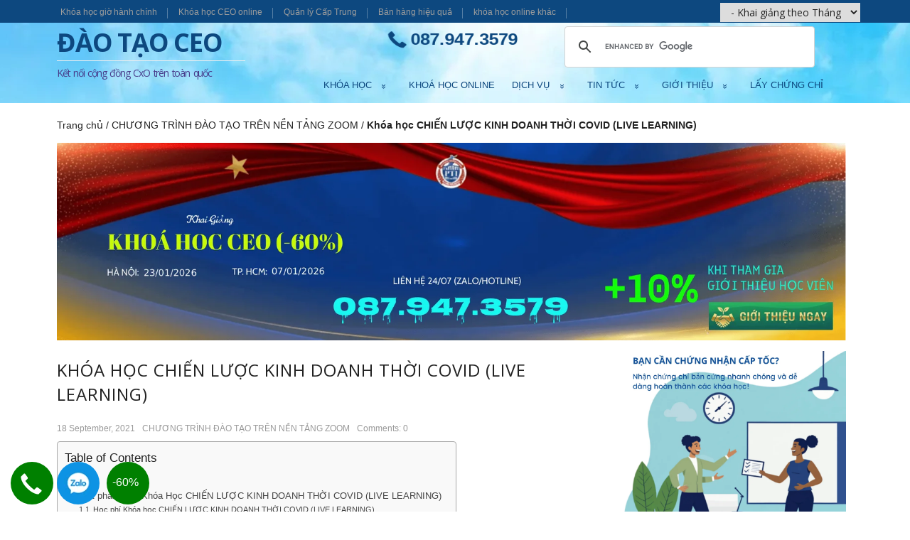

--- FILE ---
content_type: text/html; charset=UTF-8
request_url: https://daotaoceo.net/khoa-hoc-chien-luoc-kinh-doanh-thoi-covid-live-learning.html
body_size: 28954
content:
<!DOCTYPE html><html lang="vi"><head> <!--[if IE]><meta http-equiv="X-UA-Compatible" content="IE=9; IE=8; IE=7; IE=edge" /><![endif]--><meta charset="utf-8" /><meta name="viewport" content="width=device-width, initial-scale=1.0"><link rel="stylesheet" href="https://maxcdn.bootstrapcdn.com/bootstrap/3.3.7/css/bootstrap.min.css" integrity="sha384-BVYiiSIFeK1dGmJRAkycuHAHRg32OmUcww7on3RYdg4Va+PmSTsz/K68vbdEjh4u" crossorigin="anonymous"><link href="https://daotaoceo.net/favicon.ico" rel="icon" type="image/x-icon"><link href="https://daotaoceo.net/favicon.ico" rel="apple-touch-icon" type="image/x-icon">  <script async src="https://www.googletagmanager.com/gtag/js?id=UA-137801831-1"></script> <script>window.dataLayer = window.dataLayer || [];
	  function gtag(){dataLayer.push(arguments);}
	  gtag('js', new Date());

	  gtag('config', 'UA-137801831-1');</script> <meta name='robots' content='index, follow, max-image-preview:large, max-snippet:-1, max-video-preview:-1' /><link media="all" href="https://daotaoceo.net/wp-content/cache/autoptimize/css/autoptimize_6c53ae969b4c66f602a7ea0df75c91ca.css" rel="stylesheet"><title>Khóa học CHIẾN LƯỢC KINH DOANH THỜI COVID (LIVE LEARNING) - Đào tạo ceo</title><meta name="description" content="Để đồng hành cùng các doanh nghiệp Việt Nam “vượt bão”, Đào tạo CEO xây dựng chương trình “Chiến lược kinh doanh thời COVID” nhằm mang đến những giải pháp hiệu quả cho doanh nghiệp có thể tồn tại và phát triển sau đại dịch." /><link rel="canonical" href="https://daotaoceo.net/khoa-hoc-chien-luoc-kinh-doanh-thoi-covid-live-learning.html" /><meta property="og:locale" content="vi_VN" /><meta property="og:type" content="article" /><meta property="og:title" content="Khóa học CHIẾN LƯỢC KINH DOANH THỜI COVID (LIVE LEARNING) - Đào tạo ceo" /><meta property="og:description" content="Để đồng hành cùng các doanh nghiệp Việt Nam “vượt bão”, Đào tạo CEO xây dựng chương trình “Chiến lược kinh doanh thời COVID” nhằm mang đến những giải pháp hiệu quả cho doanh nghiệp có thể tồn tại và phát triển sau đại dịch." /><meta property="og:url" content="https://daotaoceo.net/khoa-hoc-chien-luoc-kinh-doanh-thoi-covid-live-learning.html" /><meta property="og:site_name" content="Đào tạo ceo" /><meta property="article:published_time" content="2021-09-14T07:24:29+00:00" /><meta property="article:modified_time" content="2021-09-18T10:01:27+00:00" /><meta property="og:image" content="https://daotaoceo.net/wp-content/uploads/2021/09/khoa-hoc-chien-luoc-kinh-doanh-thoi-covid19.jpg" /><meta property="og:image:width" content="396" /><meta property="og:image:height" content="344" /><meta property="og:image:type" content="image/jpeg" /><meta name="author" content="DaoTaoCeo.net" /><meta name="twitter:card" content="summary_large_image" /><meta name="twitter:label1" content="Được viết bởi" /><meta name="twitter:data1" content="DaoTaoCeo.net" /><meta name="twitter:label2" content="Ước tính thời gian đọc" /><meta name="twitter:data2" content="3 phút" /><link rel='dns-prefetch' href='//fonts.googleapis.com' /><link rel="alternate" type="application/rss+xml" title="Dòng thông tin Đào tạo ceo &raquo;" href="https://daotaoceo.net/feed" /><link rel="alternate" type="application/rss+xml" title="Đào tạo ceo &raquo; Dòng bình luận" href="https://daotaoceo.net/comments/feed" /><link rel="alternate" type="application/rss+xml" title="Đào tạo ceo &raquo; Khóa học CHIẾN LƯỢC KINH DOANH THỜI COVID (LIVE LEARNING) Dòng bình luận" href="https://daotaoceo.net/khoa-hoc-chien-luoc-kinh-doanh-thoi-covid-live-learning.html/feed" /><link rel="alternate" title="oNhúng (JSON)" type="application/json+oembed" href="https://daotaoceo.net/wp-json/oembed/1.0/embed?url=https%3A%2F%2Fdaotaoceo.net%2Fkhoa-hoc-chien-luoc-kinh-doanh-thoi-covid-live-learning.html" /><link rel="alternate" title="oNhúng (XML)" type="text/xml+oembed" href="https://daotaoceo.net/wp-json/oembed/1.0/embed?url=https%3A%2F%2Fdaotaoceo.net%2Fkhoa-hoc-chien-luoc-kinh-doanh-thoi-covid-live-learning.html&#038;format=xml" /><link rel='stylesheet' id='basic-fonts-css' href='//fonts.googleapis.com/css?family=PT+Serif%3A400%2C700%7COpen+Sans%3A400%2C400italic%2C700%2C700italic&#038;subset=latin%2Ccyrillic&#038;ver=1' type='text/css' media='all' /> <script type="text/javascript" src="https://daotaoceo.net/wp-includes/js/jquery/jquery.min.js?ver=3.7.1" id="jquery-core-js"></script> <link rel="https://api.w.org/" href="https://daotaoceo.net/wp-json/" /><link rel="alternate" title="JSON" type="application/json" href="https://daotaoceo.net/wp-json/wp/v2/posts/3065" /><link rel="EditURI" type="application/rsd+xml" title="RSD" href="https://daotaoceo.net/xmlrpc.php?rsd" /><meta name="generator" content="WordPress 6.9" /><link rel='shortlink' href='https://daotaoceo.net/?p=3065' /> <script type="application/ld+json">{
    "@context": "https://schema.org/",
    "@type": "CreativeWorkSeries",
    "name": "Khóa học CHIẾN LƯỢC KINH DOANH THỜI COVID (LIVE LEARNING)",
    "aggregateRating": {
        "@type": "AggregateRating",
        "name": "Khóa học CHIẾN LƯỢC KINH DOANH THỜI COVID (LIVE LEARNING)",
        "ratingValue": "4.9",
        "bestRating": "5",
        "ratingCount": "57"
    }
}</script><meta name="generator" content="Powered by WPBakery Page Builder - drag and drop page builder for WordPress."/> <!--[if lte IE 9]><link rel="stylesheet" type="text/css" href="https://daotaoceo.net/wp-content/plugins/js_composer/assets/css/vc_lte_ie9.min.css" media="screen"><![endif]--> <script type="application/ld+json" class="saswp-schema-markup-output">[{"@context":"https:\/\/schema.org\/","@graph":[{"@context":"https:\/\/schema.org\/","@type":"SiteNavigationElement","@id":"https:\/\/daotaoceo.net\/#hoc-ceo-online","name":"H\u1ecdc CEO Online","url":"https:\/\/daotaoceo.net\/hoc-ceo-online\/"},{"@context":"https:\/\/schema.org\/","@type":"SiteNavigationElement","@id":"https:\/\/daotaoceo.net\/#khoa-hoc-tai-ha-noi","name":"Kh\u00f3a h\u1ecdc t\u1ea1i H\u00e0 N\u1ed9i","url":"https:\/\/daotaoceo.net\/dao-tao-tai-ha-noi-1\/"},{"@context":"https:\/\/schema.org\/","@type":"SiteNavigationElement","@id":"https:\/\/daotaoceo.net\/#khoa-hoc-tai-tp-hcm","name":"Kh\u00f3a h\u1ecdc t\u1ea1i TP.HCM","url":"https:\/\/daotaoceo.net\/dao-tao-tai-tphcm\/"},{"@context":"https:\/\/schema.org\/","@type":"SiteNavigationElement","@id":"https:\/\/daotaoceo.net\/#dao-tao-in-house","name":"\u0110\u00e0o t\u1ea1o In-House","url":"https:\/\/daotaoceo.net\/dao-tao-in-house-tai-cong-ty\/"},{"@context":"https:\/\/schema.org\/","@type":"SiteNavigationElement","@id":"https:\/\/daotaoceo.net\/#khoa-hoc-gio-hanh-chinh","name":"Kh\u00f3a h\u1ecdc gi\u1edd h\u00e0nh ch\u00ednh","url":"https:\/\/daotaoceo.net\/khoa-hoc-gio-hanh-chinh"},{"@context":"https:\/\/schema.org\/","@type":"SiteNavigationElement","@id":"https:\/\/daotaoceo.net\/#khoa-hoc-online","name":"Kho\u00e1 H\u1ecdc online","url":"https:\/\/daotaoceo.net\/danh-sach-khoa-hoc-online"},{"@context":"https:\/\/schema.org\/","@type":"SiteNavigationElement","@id":"https:\/\/daotaoceo.net\/#dich-vu","name":"D\u1ecbch v\u1ee5","url":"https:\/\/daotaoceo.net\/dich-vu"},{"@context":"https:\/\/schema.org\/","@type":"SiteNavigationElement","@id":"https:\/\/daotaoceo.net\/#thue-phong-hoi-thao-tai-ha-noi","name":"Thu\u00ea Ph\u00f2ng H\u1ed9i Th\u1ea3o T\u1ea1i H\u00e0 N\u1ed9i","url":"https:\/\/daotaoceo.net\/thue-phong-hoi-thao-tai-ha-noi.html"},{"@context":"https:\/\/schema.org\/","@type":"SiteNavigationElement","@id":"https:\/\/daotaoceo.net\/#thue-phong-to-chuc-dao-tao-tai-ha-noi","name":"Thu\u00ea ph\u00f2ng t\u1ed5 ch\u1ee9c \u0111\u00e0o t\u1ea1o t\u1ea1i H\u00e0 N\u1ed9i","url":"https:\/\/daotaoceo.net\/thue-phong-to-chuc-dao-tao-tai-ha-noi.html"},{"@context":"https:\/\/schema.org\/","@type":"SiteNavigationElement","@id":"https:\/\/daotaoceo.net\/#dich-vu-phat-tvc-quang-cao-tai-pti","name":"D\u1ecbch v\u1ee5 ph\u00e1t TVC qu\u1ea3ng c\u00e1o t\u1ea1i PTI","url":"https:\/\/daotaoceo.net\/dich-vu-phat-tvc-quang-cao-tai-pti.html"},{"@context":"https:\/\/schema.org\/","@type":"SiteNavigationElement","@id":"https:\/\/daotaoceo.net\/#dich-vu-dat-standee-tai-van-phong-pti","name":"D\u1ecbch v\u1ee5 \u0110\u1eb7t STANDEE t\u1ea1i V\u0103n Ph\u00f2ng PTI","url":"https:\/\/daotaoceo.net\/dich-vu-dat-standee-tai-van-phong-pti.html"},{"@context":"https:\/\/schema.org\/","@type":"SiteNavigationElement","@id":"https:\/\/daotaoceo.net\/#sach-ban-quyen","name":"S\u00e1ch b\u1ea3n quy\u1ec1n","url":"https:\/\/daotaoceo.net\/sach-ban-quyen"},{"@context":"https:\/\/schema.org\/","@type":"SiteNavigationElement","@id":"https:\/\/daotaoceo.net\/#hoi-thao-kinh-te","name":"H\u1ed9i Th\u1ea3o Kinh T\u1ebf","url":"https:\/\/daotaoceo.net\/hoi-thao-kinh-te"},{"@context":"https:\/\/schema.org\/","@type":"SiteNavigationElement","@id":"https:\/\/daotaoceo.net\/#bang-tin-dao-tao","name":"B\u1ea3ng Tin \u0110\u00e0o T\u1ea1o","url":"https:\/\/daotaoceo.net\/bang-tin-nha-truong"},{"@context":"https:\/\/schema.org\/","@type":"SiteNavigationElement","@id":"https:\/\/daotaoceo.net\/#hoc-vien-cong-dong-pec","name":"H\u1ecdc Vi\u00ean C\u1ed9ng \u0110\u1ed3ng PEC","url":"https:\/\/daotaoceo.net\/hoc-vien-cong-dong-pec"},{"@context":"https:\/\/schema.org\/","@type":"SiteNavigationElement","@id":"https:\/\/daotaoceo.net\/#thu-vien-anh","name":"Th\u01b0 vi\u1ec7n \u1ea3nh","url":"https:\/\/daotaoceo.net\/thu-vien-anh.html"},{"@context":"https:\/\/schema.org\/","@type":"SiteNavigationElement","@id":"https:\/\/daotaoceo.net\/#videos","name":"Videos","url":"https:\/\/daotaoceo.net\/thu-vien\/videos"},{"@context":"https:\/\/schema.org\/","@type":"SiteNavigationElement","@id":"https:\/\/daotaoceo.net\/#gioi-thieu","name":"Gi\u1edbi Thi\u1ec7u","url":"https:\/\/daotaoceo.net\/#home"},{"@context":"https:\/\/schema.org\/","@type":"SiteNavigationElement","@id":"https:\/\/daotaoceo.net\/#thong-diep-tu-hieu-truong","name":"Th\u00f4ng \u0111i\u1ec7p t\u1eeb hi\u1ec7u tr\u01b0\u1edfng","url":"https:\/\/daotaoceo.net\/thong-diep-tu-chu-tich-hoi-dong-giang-huan\/"},{"@context":"https:\/\/schema.org\/","@type":"SiteNavigationElement","@id":"https:\/\/daotaoceo.net\/#he-gia-tri-cot-loi","name":"H\u1ec7 gi\u00e1 tr\u1ecb c\u1ed1t l\u00f5i","url":"https:\/\/daotaoceo.net\/he-gia-tri-cot-loi"},{"@context":"https:\/\/schema.org\/","@type":"SiteNavigationElement","@id":"https:\/\/daotaoceo.net\/#lay-chung-chi","name":"L\u1ea5y Ch\u1ee9ng Ch\u1ec9","url":"https:\/\/daotaoceo.net\/cac-khoa-hoc-ngan-han-co-chung-chi"}]},

{"@context":"https:\/\/schema.org\/","@type":"BreadcrumbList","@id":"https:\/\/daotaoceo.net\/khoa-hoc-chien-luoc-kinh-doanh-thoi-covid-live-learning.html#breadcrumb","itemListElement":[{"@type":"ListItem","position":1,"item":{"@id":"https:\/\/daotaoceo.net","name":"\u0110\u00e0o t\u1ea1o ceo"}},{"@type":"ListItem","position":2,"item":{"@id":"https:\/\/daotaoceo.net\/chuong-trinh-dao-tao-tren-nen-tang-zoom","name":"CH\u01af\u01a0NG TR\u00ccNH \u0110\u00c0O T\u1ea0O TR\u00caN N\u1ec0N T\u1ea2NG ZOOM"}},{"@type":"ListItem","position":3,"item":{"@id":"https:\/\/daotaoceo.net\/khoa-hoc-chien-luoc-kinh-doanh-thoi-covid-live-learning.html","name":"Kh\u00f3a h\u1ecdc CHI\u1ebeN L\u01af\u1ee2C KINH DOANH TH\u1edcI COVID (LIVE LEARNING)"}}]}]</script> <noscript><style type="text/css">.wpb_animate_when_almost_visible { opacity: 1; }</style></noscript></head><body data-rsssl=1 class="wp-singular post-template-default single single-post postid-3065 single-format-standard wp-theme-ceo metaslider-plugin layout- wpb-js-composer js-comp-ver-5.4.5 vc_responsive"><div class="wrapper cleafix fixed-menu-mb"><div class="sub-menutop"> <a href="#menu-fix"><div class='nav-mb'>Khóa học sắp Khai Giảng <span>Hot</span></div></a></div><nav class="navbar navbar-inverse navbar-static-top" id="menu-fix"><ul class="fixed_top_menu nav navbar-nav"><li id="menu-item-2543" class="menu-item menu-item-type-taxonomy menu-item-object-category menu-item-2543"><a href="https://daotaoceo.net/khoa-hoc-gio-hanh-chinh">Khóa học giờ hành chính</a></li><li id="menu-item-309" class="menu-item menu-item-type-custom menu-item-object-custom menu-item-309"><a href="https://daotaoceo.net/hoc-ceo-online/">Khóa học CEO online</a></li><li id="menu-item-1548" class="menu-item menu-item-type-custom menu-item-object-custom menu-item-1548"><a href="https://daotaoceo.net/nang-cao-nang-luc-quan-tri-cho-quan-ly-cap-trung.html">Quản lý Cấp Trung</a></li><li id="menu-item-1549" class="menu-item menu-item-type-custom menu-item-object-custom menu-item-1549"><a href="https://daotaoceo.net/khoa-hoc-ky-nang-ban-hang-hieu-qua-tai-ha-noi.html">Bán hàng hiệu quả</a></li><li id="menu-item-1286" class="menu-item menu-item-type-post_type menu-item-object-page menu-item-1286"><a href="https://daotaoceo.net/danh-sach-khoa-hoc-online">khóa học online khác</a></li></ul><ul class='course-month'><li> <select id='sc-month'><option value='---'>- Khai giảng theo Tháng</option><option value='01'>-- Khai giảng T1</option><option value='02'>-- Khai giảng T2</option><option value='03'>-- Khai giảng T3</option><option value='04'>-- Khai giảng T4</option><option value='05'>-- Khai giảng T5</option><option value='06'>-- Khai giảng T6</option><option value='07'>-- Khai giảng T7</option><option value='08'>-- Khai giảng T8</option><option value='09'>-- Khai giảng T9</option><option value='10'>-- Khai giảng T10</option><option value='11'>-- Khai giảng T11</option><option value='12'>-- Khai giảng T12</option> </select></li></ul></nav></div><header id="header" class="clearfix"><div class="sitetop row maxwidth"><div class="logo col-md-3 col-sm-9"> <a id="logo" href="https://daotaoceo.net/" class="blog-name"><div class="site-big">ĐÀO TẠO CEO</div><div class="site-small">Kết nối cộng đồng CxO trên toàn quốc</div> </a></div><div class="col-md-9 topMenuRight"><div class="search-top col-md-12"><div class="phone-head"> <a href="tel:0879473579">087.947.3579</a></div><div class="google-search"> <script async src="https://cse.google.com/cse.js?cx=005038148065631183822:xp9swnevdaw"></script> <div class="gcse-search"></div></div></div><div class="menuTopMain col-md-12 col-sm-3"><div class="topnav grid"><div id="mobile-menu" class="mm-active">Menu</div><nav><ul class="top-menu maxwidth clearfix"><li id="menu-item-46" class="menu-item menu-item-type-custom menu-item-object-custom menu-item-has-children menu-item-46"><a href="#">Khóa học</a><ul class="sub-menu"><li id="menu-item-897" class="menu-item menu-item-type-custom menu-item-object-custom menu-item-897"><a href="https://daotaoceo.net/hoc-ceo-online/">Học CEO Online</a></li><li id="menu-item-894" class="menu-item menu-item-type-custom menu-item-object-custom menu-item-894"><a href="https://daotaoceo.net/dao-tao-tai-ha-noi-1/">Khóa học tại Hà Nội</a></li><li id="menu-item-895" class="menu-item menu-item-type-custom menu-item-object-custom menu-item-895"><a href="https://daotaoceo.net/dao-tao-tai-tphcm/">Khóa học tại TP.HCM</a></li><li id="menu-item-896" class="menu-item menu-item-type-custom menu-item-object-custom menu-item-896"><a href="https://daotaoceo.net/dao-tao-in-house-tai-cong-ty/">Đào tạo In-House</a></li><li id="menu-item-2542" class="menu-item menu-item-type-taxonomy menu-item-object-category menu-item-2542"><a href="https://daotaoceo.net/khoa-hoc-gio-hanh-chinh">Khóa học giờ hành chính</a></li></ul></li><li id="menu-item-1287" class="menu-item menu-item-type-post_type menu-item-object-page menu-item-1287"><a href="https://daotaoceo.net/danh-sach-khoa-hoc-online">Khoá Học online</a></li><li id="menu-item-3926" class="menu-item menu-item-type-taxonomy menu-item-object-category menu-item-has-children menu-item-3926"><a href="https://daotaoceo.net/dich-vu">Dịch vụ</a><ul class="sub-menu"><li id="menu-item-3927" class="menu-item menu-item-type-post_type menu-item-object-post menu-item-3927"><a href="https://daotaoceo.net/thue-phong-hoi-thao-tai-ha-noi.html">Thuê Phòng Hội Thảo Tại Hà Nội</a></li><li id="menu-item-3943" class="menu-item menu-item-type-post_type menu-item-object-post menu-item-3943"><a href="https://daotaoceo.net/thue-phong-to-chuc-dao-tao-tai-ha-noi.html">Thuê phòng tổ chức đào tạo tại Hà Nội</a></li><li id="menu-item-3941" class="menu-item menu-item-type-post_type menu-item-object-post menu-item-3941"><a href="https://daotaoceo.net/dich-vu-phat-tvc-quang-cao-tai-pti.html">Dịch vụ phát TVC quảng cáo tại PTI</a></li><li id="menu-item-3942" class="menu-item menu-item-type-post_type menu-item-object-post menu-item-3942"><a href="https://daotaoceo.net/dich-vu-dat-standee-tai-van-phong-pti.html">Dịch vụ Đặt STANDEE tại Văn Phòng PTI</a></li></ul></li><li id="menu-item-1060" class="menu-item menu-item-type-custom menu-item-object-custom menu-item-has-children menu-item-1060"><a href="#">Tin tức</a><ul class="sub-menu"><li id="menu-item-3859" class="menu-item menu-item-type-taxonomy menu-item-object-category menu-item-3859"><a href="https://daotaoceo.net/sach-ban-quyen">Sách bản quyền</a></li><li id="menu-item-1916" class="menu-item menu-item-type-taxonomy menu-item-object-category menu-item-1916"><a href="https://daotaoceo.net/hoi-thao-kinh-te">Hội Thảo Kinh Tế</a></li><li id="menu-item-1633" class="menu-item menu-item-type-taxonomy menu-item-object-category menu-item-1633"><a href="https://daotaoceo.net/bang-tin-nha-truong">Bảng Tin Đào Tạo</a></li><li id="menu-item-1634" class="menu-item menu-item-type-taxonomy menu-item-object-category menu-item-1634"><a href="https://daotaoceo.net/hoc-vien-cong-dong-pec">Học Viên Cộng Đồng PEC</a></li><li id="menu-item-1096" class="menu-item menu-item-type-post_type menu-item-object-post menu-item-1096"><a href="https://daotaoceo.net/thu-vien-anh.html">Thư viện ảnh</a></li><li id="menu-item-1061" class="menu-item menu-item-type-taxonomy menu-item-object-category menu-item-1061"><a href="https://daotaoceo.net/thu-vien/videos">Videos</a></li></ul></li><li id="menu-item-51" class="menu-item menu-item-type-custom menu-item-object-custom menu-item-has-children menu-item-51"><a href="#home">Giới Thiệu</a><ul class="sub-menu"><li id="menu-item-47" class="menu-item menu-item-type-custom menu-item-object-custom menu-item-47"><a href="https://daotaoceo.net/thong-diep-tu-chu-tich-hoi-dong-giang-huan/">Thông điệp từ hiệu trưởng</a></li><li id="menu-item-3853" class="menu-item menu-item-type-post_type menu-item-object-page menu-item-3853"><a href="https://daotaoceo.net/he-gia-tri-cot-loi">Hệ giá trị cốt lõi</a></li></ul></li><li id="menu-item-5857" class="menu-item menu-item-type-post_type menu-item-object-page menu-item-5857"><a href="https://daotaoceo.net/cac-khoa-hoc-ngan-han-co-chung-chi">Lấy Chứng Chỉ</a></li></ul></nav></div></div></div></div></header><div id="main" class="maxwidth clearfix"><p id="breadcrumbs"><span><span><a href="https://daotaoceo.net/">Trang chủ</a></span> / <span><a href="https://daotaoceo.net/chuong-trinh-dao-tao-tren-nen-tang-zoom">CHƯƠNG TRÌNH ĐÀO TẠO TRÊN NỀN TẢNG ZOOM</a></span> / <span class="breadcrumb_last" aria-current="page"><strong>Khóa học CHIẾN LƯỢC KINH DOANH THỜI COVID (LIVE LEARNING)</strong></span></span></p><div class="event-0209" style="padding-right: 10px; margin-bottom: 15px;"><a href="https://daotaoceo.net/ceo-giam-doc-dieu-hanh-chuyen-nghiep.html"> <img src="https://daotaoceo.net/wp-content/uploads/2026/01/Khoa-hoc-ceo-hanoi-tphcm-min.png" title = "Khoá học CEO Giám đốc điều hành" alt = "Khoá học CEO Giám đốc điều hành"/></a></div><main id="content" class="content single"><article class="post-3065 post type-post status-publish format-standard has-post-thumbnail category-chuong-trinh-dao-tao-tren-nen-tang-zoom"  ><h1 >Khóa học CHIẾN LƯỢC KINH DOANH THỜI COVID (LIVE LEARNING)</h1><aside class="meta"><span class="date">18 September, 2021</span><span class="category"><a href="https://daotaoceo.net/chuong-trinh-dao-tao-tren-nen-tang-zoom" rel="category tag">CHƯƠNG TRÌNH ĐÀO TẠO TRÊN NỀN TẢNG ZOOM</a></span><span class="comments"><a href="https://daotaoceo.net/khoa-hoc-chien-luoc-kinh-doanh-thoi-covid-live-learning.html#respond">Comments: 0</a></span></aside><div class="entry-box clearfix" ><div class="html-before-content"></div><div class="entry"><div class="onl-des"><div id="ez-toc-container" class="ez-toc-v2_0_80 counter-hierarchy ez-toc-counter ez-toc-grey ez-toc-container-direction"><p class="ez-toc-title" style="cursor:inherit">Table of Contents</p> <label for="ez-toc-cssicon-toggle-item-697a61e71c4ff" class="ez-toc-cssicon-toggle-label"><span class=""><span class="eztoc-hide" style="display:none;">Toggle</span><span class="ez-toc-icon-toggle-span"><svg style="fill: #999;color:#999" xmlns="http://www.w3.org/2000/svg" class="list-377408" width="20px" height="20px" viewBox="0 0 24 24" fill="none"><path d="M6 6H4v2h2V6zm14 0H8v2h12V6zM4 11h2v2H4v-2zm16 0H8v2h12v-2zM4 16h2v2H4v-2zm16 0H8v2h12v-2z" fill="currentColor"></path></svg><svg style="fill: #999;color:#999" class="arrow-unsorted-368013" xmlns="http://www.w3.org/2000/svg" width="10px" height="10px" viewBox="0 0 24 24" version="1.2" baseProfile="tiny"><path d="M18.2 9.3l-6.2-6.3-6.2 6.3c-.2.2-.3.4-.3.7s.1.5.3.7c.2.2.4.3.7.3h11c.3 0 .5-.1.7-.3.2-.2.3-.5.3-.7s-.1-.5-.3-.7zM5.8 14.7l6.2 6.3 6.2-6.3c.2-.2.3-.5.3-.7s-.1-.5-.3-.7c-.2-.2-.4-.3-.7-.3h-11c-.3 0-.5.1-.7.3-.2.2-.3.5-.3.7s.1.5.3.7z"/></svg></span></span></label><input type="checkbox"  id="ez-toc-cssicon-toggle-item-697a61e71c4ff"  aria-label="Toggle" /><nav><ul class='ez-toc-list ez-toc-list-level-1 ' ><li class='ez-toc-page-1 ez-toc-heading-level-2'><a class="ez-toc-link ez-toc-heading-1" href="#Xuat_phat_diem_Khoa_Hoc_CHIEN_LUOC_KINH_DOANH_THOI_COVID_LIVE_LEARNING" >Xuất phát điểm Khóa Học CHIẾN LƯỢC KINH DOANH THỜI COVID (LIVE LEARNING)</a><ul class='ez-toc-list-level-3' ><li class='ez-toc-heading-level-3'><a class="ez-toc-link ez-toc-heading-2" href="#Hoc_phi_Khoa_hoc_CHIEN_LUOC_KINH_DOANH_THOI_COVID_LIVE_LEARNING" >Học phí Khóa học CHIẾN LƯỢC KINH DOANH THỜI COVID (LIVE LEARNING)</a><ul class='ez-toc-list-level-4' ><li class='ez-toc-heading-level-4'><a class="ez-toc-link ez-toc-heading-3" href="#Giang_su_Le_Quang_Hanh" >Giảng sư: Lê Quang Hạnh</a></li></ul></li><li class='ez-toc-page-1 ez-toc-heading-level-3'><a class="ez-toc-link ez-toc-heading-4" href="#LICH_KHAI_GIANG_KHOA_HOC" >LỊCH KHAI GIẢNG KHÓA HỌC</a></li><li class='ez-toc-page-1 ez-toc-heading-level-3'><a class="ez-toc-link ez-toc-heading-5" href="#Muc_tieu" >Mục tiêu</a></li><li class='ez-toc-page-1 ez-toc-heading-level-3'><a class="ez-toc-link ez-toc-heading-6" href="#Noi_dung_khoa_hoc" >Nội dung khóa học</a></li></ul></li></ul></nav></div><h2><span class="ez-toc-section" id="Xuat_phat_diem_Khoa_Hoc_CHIEN_LUOC_KINH_DOANH_THOI_COVID_LIVE_LEARNING"></span>Xuất phát điểm Khóa Học CHIẾN LƯỢC KINH DOANH THỜI COVID (LIVE LEARNING)<span class="ez-toc-section-end"></span></h2><div class="onl-des-txt">Đại dịch COVID- 19 vẫn đang diễn biến phức tạp trên phạm vi toàn cầu và Việt Nam, ảnh hưởng không nhỏ tới nhiều ngành kinh tế. Tuy nhiên kinh tế thế giới cũng được dự báo sẽ khởi sắc trở lại nhờ chiến lược tiêm chủng vaccine Covid-19 được thực hiện đồng loạt, thương mại hàng hóa toàn cầu hồi phục nhanh. Các nền kinh tế lớn của thế giới là Mỹ và EU mở cửa trở lại, thị trường tiêu dùng được phục hồi mạnh mẽ.</p><p>&#8211; Trước bối cảnh này, doanh nghiệp Việt Nam cần phải có sự thích nghi, xoay chuyển nhanh chóng với định hướng chiến lược và phương thức thực hiện các chiến lược đó. Việc xem xét lại chiến lược và mô hình kinh doanh là điều doanh nghiệp cần ưu tiên để phát triển trong dài hạn.</p><p>&#8211;  Để đồng hành cùng các doanh nghiệp Việt Nam “vượt bão”, Tổ chức Giáo dục Đào tạo PTI xây dựng chương trình “Chiến lược kinh doanh thời COVID” nhằm mang đến những giải pháp hiệu quả cho doanh nghiệp có thể tồn tại và phát triển sau đại dịch.</p><p>&#8211; Do đó, Đào Tạo CEO biên soạn và tổ chức <span style="color: #003366;"><strong> khóa học CHIẾN LƯỢC KINH DOANH THỜI COVID (LIVE LEARNING) Phiên bản Học Zoom</strong></span> sẽ dành cho những nhà quản lý và bất kỳ ai muốn phát triển kiến thức về chiến lược và mô hình kinh doanh nhằm hoàn thiện những kỹ năng quản trị của mình.</p></div></div><div class="onl-img"> <img decoding="async" title="Khóa học CHIẾN LƯỢC KINH DOANH THỜI COVID (LIVE LEARNING)" src="https://daotaoceo.net/wp-content/uploads/2021/09/khoa-hoc-chien-luoc-kinh-doanh-thoi-covid19.jpg"></div><div class="onl-price"><h3><span class="ez-toc-section" id="Hoc_phi_Khoa_hoc_CHIEN_LUOC_KINH_DOANH_THOI_COVID_LIVE_LEARNING"></span>Học phí Khóa học CHIẾN LƯỢC KINH DOANH THỜI COVID (LIVE LEARNING)<span class="ez-toc-section-end"></span></h3><div class="onl-price-bl"><h4><span class="ez-toc-section" id="Giang_su_Le_Quang_Hanh"></span>Giảng sư: Lê Quang Hạnh<span class="ez-toc-section-end"></span></h4><div class="onl-price">800.000đ</div><div class="onl-hot">Tư vấn 24/7: 0904.850.650 (Thu Trang)</div></div></div><div class="onl-sum"><h3><span class="ez-toc-section" id="LICH_KHAI_GIANG_KHOA_HOC"></span>LỊCH KHAI GIẢNG KHÓA HỌC<span class="ez-toc-section-end"></span></h3><ul><li> Ngày Khai Giảng: 22/10/2021</li><li> Ngày Kết Thúc: 23/10/2021</li><li> Lịch học: Thứ 6, Thứ 7</li><li> Thời gian: 18h00 &#8211; 21h00</li><li> Thời lượng: 02 buổi</li></ul></div><div class="onl-sum"><h3><span class="ez-toc-section" id="Muc_tieu"></span>Mục tiêu<span class="ez-toc-section-end"></span></h3><ul><li> Hiểu thực trạng kinh doanh.</li><li> Hiểu các khái niệm về chiến lược.</li><li> Hiểu các quy trình &amp; công cụ liên quan đến hoạch định chiến lược.</li></ul></div><div class="onl-list"><h3><span class="ez-toc-section" id="Noi_dung_khoa_hoc"></span>Nội dung khóa học<span class="ez-toc-section-end"></span></h3><ul><li><strong>PHẦN 01: THỰC TRẠNG VÀ XU HƯỚNG KINH DOANH THỜI ĐẠI DỊCH. </strong></li><li>Bài 1: Thực trạng thế giới.</li><li>Bài 2: Xu hướng dịch chuyển kinh doanh.</li><li><strong>PHẦN 02: CHIẾN LƯỢC &amp; MÔ HÌNH KINH DOANH </strong></li><li>Bài 3: Khái niệm về chiến lược.</li><li>Bài 4: Mô hình kinh doanh.</li><li><strong>PHẦN 03: CÁC LOẠI CHIẾN LƯỢC. </strong></li><li>Bài 5: Chiến lược dẫn đầu chi phí.</li><li>Bài 6: Chiến lược khác biệt hóa.</li><li>Bài 7: Chiến lược tập trung.</li><li><strong>PHẦN 04: QUY TRÌNH VÀ CÔNG CỤ HOẠCH ĐỊNH CHIẾN LƯỢC. </strong></li><li>Bài 8: Quy trình hoạch định chiến lược.</li><li>Bài 9: Công cụ hỗ trợ hoạch định chiến lược.</li><li><strong>PHẦN 05: CÁC THÀNH PHẦN CHIẾN LƯỢC KINH DOANH 7. </strong></li><li>Bài 10: Mục tiêu.</li><li>Bài 11: Phạm vi cạnh tranh.</li><li>Bài 12: Lợi thế cạnh tranh.</li><li>Bài 13: Năng lực cốt lõi.</li><li><strong>PHẦN 06: NĂM CHIẾN LƯỢC KINH DOANH ĐỂ SỐNG SÓT SAU ĐẠI DỊCH. </strong></li></ul></div></div><div class="html-after-content"></div><div class="kk-star-ratings kksr-auto kksr-align-center kksr-valign-bottom"
 data-payload='{&quot;align&quot;:&quot;center&quot;,&quot;id&quot;:&quot;3065&quot;,&quot;slug&quot;:&quot;default&quot;,&quot;valign&quot;:&quot;bottom&quot;,&quot;ignore&quot;:&quot;&quot;,&quot;reference&quot;:&quot;auto&quot;,&quot;class&quot;:&quot;&quot;,&quot;count&quot;:&quot;57&quot;,&quot;legendonly&quot;:&quot;&quot;,&quot;readonly&quot;:&quot;&quot;,&quot;score&quot;:&quot;4.9&quot;,&quot;starsonly&quot;:&quot;&quot;,&quot;best&quot;:&quot;5&quot;,&quot;gap&quot;:&quot;5&quot;,&quot;greet&quot;:&quot;Bài viết có hữu ích với bạn?&quot;,&quot;legend&quot;:&quot;4.9\/5 - (57 bình chọn)&quot;,&quot;size&quot;:&quot;15&quot;,&quot;title&quot;:&quot;Khóa học CHIẾN LƯỢC KINH DOANH THỜI COVID (LIVE LEARNING)&quot;,&quot;width&quot;:&quot;95.5&quot;,&quot;_legend&quot;:&quot;{score}\/{best} - ({count} {votes})&quot;,&quot;font_factor&quot;:&quot;1.25&quot;}'><div class="kksr-stars"><div class="kksr-stars-inactive"><div class="kksr-star" data-star="1" style="padding-right: 5px"><div class="kksr-icon" style="width: 15px; height: 15px;"></div></div><div class="kksr-star" data-star="2" style="padding-right: 5px"><div class="kksr-icon" style="width: 15px; height: 15px;"></div></div><div class="kksr-star" data-star="3" style="padding-right: 5px"><div class="kksr-icon" style="width: 15px; height: 15px;"></div></div><div class="kksr-star" data-star="4" style="padding-right: 5px"><div class="kksr-icon" style="width: 15px; height: 15px;"></div></div><div class="kksr-star" data-star="5" style="padding-right: 5px"><div class="kksr-icon" style="width: 15px; height: 15px;"></div></div></div><div class="kksr-stars-active" style="width: 95.5px;"><div class="kksr-star" style="padding-right: 5px"><div class="kksr-icon" style="width: 15px; height: 15px;"></div></div><div class="kksr-star" style="padding-right: 5px"><div class="kksr-icon" style="width: 15px; height: 15px;"></div></div><div class="kksr-star" style="padding-right: 5px"><div class="kksr-icon" style="width: 15px; height: 15px;"></div></div><div class="kksr-star" style="padding-right: 5px"><div class="kksr-icon" style="width: 15px; height: 15px;"></div></div><div class="kksr-star" style="padding-right: 5px"><div class="kksr-icon" style="width: 15px; height: 15px;"></div></div></div></div><div class="kksr-legend" style="font-size: 12px;"> 4.9/5 - (57 bình chọn)</div></div></div><aside class="meta"></aside><div class="markup"><meta   content="https://daotaoceo.net/khoa-hoc-chien-luoc-kinh-doanh-thoi-covid-live-learning.html" /><div   ><link  href="https://daotaoceo.net/wp-content/uploads/2021/09/khoa-hoc-chien-luoc-kinh-doanh-thoi-covid19.jpg"><link  href="https://daotaoceo.net/wp-content/uploads/2021/09/khoa-hoc-chien-luoc-kinh-doanh-thoi-covid19.jpg"><meta  content="396"><meta  content="344"></div><meta  content="2021-09-14T07:24:29+00:00"><meta  content="2021-09-18T10:01:27+00:00" /><meta  content="DaoTaoCeo.net"><div   ><meta  content="Đào tạo ceo"><meta  content="Russia"><meta  content="+7 (000) 000-000-00"><div   ><link  href="https://daotaoceo.net/wp-content/themes/ceo/img/logo.jpg"><link  href="https://daotaoceo.net/wp-content/themes/ceo/img/logo.jpg"></div></div></div></article><div id="fb-root"></div> <script async defer crossorigin="anonymous" src="https://connect.facebook.net/vi_VN/sdk.js#xfbml=1&version=v7.0" nonce="fbK8nllD"></script> <div class="social-share"><div class="fb-like" data-href="" data-width="" data-layout="standard" data-action="like" data-size="small" data-share="true"></div></div><div class="last-article"><div class="title-contact">Liên hệ đăng ký</div><div class="hot-contact"><div class="hName">Tư Vấn 24/7: <b>Ms. Thu Trang</b></div><div class="hhotLine">Hotline: <b>087.947.3579</b></b></div><div class="hZalo">Zalo: <b>087.947.3579</b></b></div><div class="hEmail">Email: thutrangpti.dk@gmail.com</div></div></div><div id="comments" class="comments-area"><div id="respond" class="comment-respond"><h3 id="reply-title" class="comment-reply-title">Để lại một bình luận <small><a rel="nofollow" id="cancel-comment-reply-link" href="/khoa-hoc-chien-luoc-kinh-doanh-thoi-covid-live-learning.html#respond" style="display:none;">Hủy</a></small></h3><form action="https://daotaoceo.net/wp-comments-post.php" method="post" id="commentform" class="comment-form"><p class="comment-notes"><span id="email-notes">Email của bạn sẽ không được hiển thị công khai.</span> <span class="required-field-message">Các trường bắt buộc được đánh dấu <span class="required">*</span></span></p><div class="rcomment"><textarea id="comment" name="comment" cols="45" rows="8" placeholder="Message" aria-required="true"></textarea></div><div class="rinput rauthor"><input type="text" placeholder="Your Name" name="author" id="author" class="required" value="" /></div><div class="rinput remail"><input type="text" placeholder="Your E-mail" name="email" id="email" class="required" value="" /></div><div class="rinput rurl"><input type="text" placeholder="Your Website" name="url" id="url" class="last-child" value=""  /></div><p class="form-submit"><input name="submit" type="submit" id="submit" class="submit" value="Gửi bình luận" /> <input type='hidden' name='comment_post_ID' value='3065' id='comment_post_ID' /> <input type='hidden' name='comment_parent' id='comment_parent' value='0' /></p></form></div></div><div class="related-course"><h2 class="widgettitle"><span class="glyphicon glyphicon-send" aria-hidden="true"></span> Khóa học gợi ý</h2><div class="related-item"><h3> <a href="https://daotaoceo.net/khoa-hoc-chuyen-doi-mo-hinh-kinh-doanh-truc-tuyen-vac-xin-cho-doanh-nghieplive-learning.html" rel="bookmark" title="Khóa học CHUYỂN ĐỔI MÔ HÌNH KINH DOANH TRỰC TUYẾN &#038; VẮC XIN CHO DOANH NGHIỆP(LIVE LEARNING)">Khóa học CHUYỂN ĐỔI MÔ HÌNH KINH DOANH TRỰC TUYẾN &#038; VẮC XIN CHO DOANH NGHIỆP(LIVE LEARNING)</a></h3><div class="related-short"><p>Xuất phát điểm Khóa CHUYỂN ĐỔI MÔ HÌNH KINH DOANH TRỰC TUYẾN &amp; VẮC XIN CHO DOANH NGHIỆP(LIVE LEARNING). Ngày nay, công nghệ số đã tạo nên xu hướng chuyển đổi mô hình kinh doanh trên tất cả các ngành nghề, lĩnh vực. Đặc biệt, gần 2 năm nay khi dịch bệnh COVID-19 đang tác &#8230;</p></div></div><div class="related-item"><h3> <a href="https://daotaoceo.net/khoa-hoc-kinh-doanh-thoi-trang-va-my-pham-online-live-learning.html" rel="bookmark" title="Khóa học KINH DOANH THỜI TRANG VÀ MỸ PHẨM ONLINE (LIVE LEARNING)">Khóa học KINH DOANH THỜI TRANG VÀ MỸ PHẨM ONLINE (LIVE LEARNING)</a></h3><div class="related-short"><p>Xuất phát điểm Khóa KINH DOANH THỜI TRANG VÀ MỸ PHẨM ONLINE (LIVE LEARNING). Đại dịch Covid-19 đã kéo dài gần 2 năm trên toàn cầu nói chung và tại Việt Nam nói riêng. Chừng nào trên 75% dân số được tiêm đủ tối thiểu 02 mũi vắc xin thì khi đó mới có trạng &#8230;</p></div></div><div class="related-item"><h3> <a href="https://daotaoceo.net/khoa-hoc-ban-hang-bang-phuong-thuc-livestream-chuyen-nghiep-live-learning.html" rel="bookmark" title="Khóa học BÁN HÀNG BẰNG PHƯƠNG THỨC LIVESTREAM CHUYÊN NGHIỆP (LIVE LEARNING)">Khóa học BÁN HÀNG BẰNG PHƯƠNG THỨC LIVESTREAM CHUYÊN NGHIỆP (LIVE LEARNING)</a></h3><div class="related-short"><p>Xuất phát điểm Khóa Học BÁN HÀNG BẰNG PHƯƠNG THỨC LIVESTREAM CHUYÊN NGHIỆP (LIVE LEARNING) Livestream bán hàng là một hình thức tiếp cận khách hàng mới, nhằm đưa sản phẩm của bạn tới nhiều người hơn trên mạng xã hội Facebook, được áp dụng rất phổ biến hiện nay và mang lại kết quả &#8230;</p></div></div><div class="related-item"><h3> <a href="https://daotaoceo.net/ky-nang-lam-viec-hieu-qua-tai-nha-mua-covid-live-learning.html" rel="bookmark" title="KỸ NĂNG LÀM VIỆC HIỆU QUẢ TẠI NHÀ MÙA COVID (LIVE LEARNING)">KỸ NĂNG LÀM VIỆC HIỆU QUẢ TẠI NHÀ MÙA COVID (LIVE LEARNING)</a></h3><div class="related-short"><p>Xuất phát điểm Khóa Học KỸ NĂNG LÀM VIỆC HIỆU QUẢ TẠI NHÀ MÙA COVID (LIVE LEARNING) Làm việc tại nhà là cụm từ được nhắc đến nhiều nhất trong thời gian gần đây khi dịch COVID-19 bùng phát. Trong diễn biến phức tạp của dịch bệnh tại Việt Nam và thế giới nói chung &#8230;</p></div></div><div class="related-item"><h3> <a href="https://daotaoceo.net/khoa-hoc-giam-doc-dieu-hanh-chuyen-nghiep-hoc-qua-zoom.html" rel="bookmark" title="Khóa Học Giám đốc điều hành Chuyên Nghiệp Học Qua Zoom">Khóa Học Giám đốc điều hành Chuyên Nghiệp Học Qua Zoom</a></h3><div class="related-short"><p>Xuất phát điểm Khóa Học Giám đốc điều hành Chuyên Nghiệp Theo một thống kê, tại Việt Nam, hơn 85 ngàn doanh nghiệp buộc phải rút khỏi thị trường trong 8 tháng đầu năm 2021. Trung bình mỗi tháng có gần 10,7 nghìn doanh nghiệp rút lui khỏi thị trường sau sự bùng phát mạnh &#8230;</p></div></div><div class="related-item"><h3> <a href="https://daotaoceo.net/khoa-hoc-nang-cao-nang-luc-quan-tri-danh-cho-quan-ly-cap-trung.html" rel="bookmark" title="Khóa học Nâng cao năng lực quản trị dành cho quản lý cấp trung Học qua Zoom">Khóa học Nâng cao năng lực quản trị dành cho quản lý cấp trung Học qua Zoom</a></h3><div class="related-short"><p>Xuất phát điểm Khóa Học Nâng cao năng lực quản trị cho nhà quản lý cấp trung Những người giỏi chuyên môn chưa hẳn đã quản lý tốt. Một nhà quản lý không có kinh nghiệm dễ mắc phải những lỗi sau: đồng nhất tầm nhìn, mục tiêu của chủ doanh nghiệp với tầm nhìn &#8230;</p></div></div></div><div class="full-course-footer"><div class="full-course-hn course-hanoi"><h3 class="widgettitle"><span class="glyphicon glyphicon-send" aria-hidden="true"></span> Khóa học tại Hà Nội</h3><div class="pt-cv-wrapper"><div class="pt-cv-view pt-cv-grid pt-cv-colsys" id="pt-cv-view-4a7a0e80vz"><div data-id="pt-cv-page-1" class="pt-cv-page" data-cvc="1"><div class="col-md-12 col-sm-12 col-xs-12 pt-cv-content-item pt-cv-1-col" ><div class='pt-cv-ifield'><h3 class="pt-cv-title"><a href="https://daotaoceo.net/hoc-ceo-giam-doc-toan-dien-tai-ha-noi.html" class="_self" target="_self" >Khóa Học Giám Đốc Toàn Diện</a></h3></div></div><div class="col-md-12 col-sm-12 col-xs-12 pt-cv-content-item pt-cv-1-col" ><div class='pt-cv-ifield'><h3 class="pt-cv-title"><a href="https://daotaoceo.net/khoa-hoc-giam-doc-nhan-su-chro.html" class="_self" target="_self" >Khóa học Giám Đốc Nhân Sự &#8211; CHRO</a></h3></div></div><div class="col-md-12 col-sm-12 col-xs-12 pt-cv-content-item pt-cv-1-col" ><div class='pt-cv-ifield'><h3 class="pt-cv-title"><a href="https://daotaoceo.net/khoa-hoc-giam-doc-tai-chinh-chuyen-nghiep-cfo.html" class="_self" target="_self" >Khóa Học Giám Đốc Tài Chính CFO Chuyên Nghiêp</a></h3></div></div><div class="col-md-12 col-sm-12 col-xs-12 pt-cv-content-item pt-cv-1-col" ><div class='pt-cv-ifield'><h3 class="pt-cv-title"><a href="https://daotaoceo.net/phong-thuy-ung-dung-danh-cho-doanh-nhan.html" class="_self" target="_self" >Phong thủy ứng dụng dành cho doanh nhân</a></h3></div></div><div class="col-md-12 col-sm-12 col-xs-12 pt-cv-content-item pt-cv-1-col" ><div class='pt-cv-ifield'><h3 class="pt-cv-title"><a href="https://daotaoceo.net/cco-giam-doc-kinh-doanh-chuyen-nghiep.html" class="_self" target="_self" >Khóa Học Giám Đốc Kinh Doanh CCO</a></h3></div></div><div class="col-md-12 col-sm-12 col-xs-12 pt-cv-content-item pt-cv-1-col" ><div class='pt-cv-ifield'><h3 class="pt-cv-title"><a href="https://daotaoceo.net/cmo-giam-doc-marketing-chuyen-nghiep.html" class="_self" target="_self" >Khóa học giám đốc Marketing CMO</a></h3></div></div><div class="col-md-12 col-sm-12 col-xs-12 pt-cv-content-item pt-cv-1-col" ><div class='pt-cv-ifield'><h3 class="pt-cv-title"><a href="https://daotaoceo.net/cpo-giam-doc-san-xuat-chuyen-nghiep.html" class="_self" target="_self" >Khóa học Giám Đốc Sản Xuất CPO</a></h3></div></div><div class="col-md-12 col-sm-12 col-xs-12 pt-cv-content-item pt-cv-1-col" ><div class='pt-cv-ifield'><h3 class="pt-cv-title"><a href="https://daotaoceo.net/ceo-giam-doc-dieu-hanh-chuyen-nghiep.html" class="_self" target="_self" >Khóa học CEO &#8211; Giám đốc điều hành chuyên nghiệp</a></h3></div></div><div class="col-md-12 col-sm-12 col-xs-12 pt-cv-content-item pt-cv-1-col" ><div class='pt-cv-ifield'><h3 class="pt-cv-title"><a href="https://daotaoceo.net/chuyen-khao-chien-luoc-dan-dau-trong-kinh-doanh.html" class="_self" target="_self" >Chuyên Khảo Chiến Lược Dẫn Đầu Trong Kinh Doanh</a></h3></div></div><div class="col-md-12 col-sm-12 col-xs-12 pt-cv-content-item pt-cv-1-col" ><div class='pt-cv-ifield'><h3 class="pt-cv-title"><a href="https://daotaoceo.net/chuyen-khao-dung-nhan-nhu-dung-moc.html" class="_self" target="_self" >Chuyên Khảo Dụng Nhân Như Dụng Mộc</a></h3></div></div><div class="col-md-12 col-sm-12 col-xs-12 pt-cv-content-item pt-cv-1-col" ><div class='pt-cv-ifield'><h3 class="pt-cv-title"><a href="https://daotaoceo.net/chuyen-khao-tu-duy-lanh-dao.html" class="_self" target="_self" >Tư Duy Lãnh Đạo</a></h3></div></div><div class="col-md-12 col-sm-12 col-xs-12 pt-cv-content-item pt-cv-1-col" ><div class='pt-cv-ifield'><h3 class="pt-cv-title"><a href="https://daotaoceo.net/nghe-thuat-an-uong-can-bang-am-duong.html" class="_self" target="_self" >Sống khỏe, trẻ, đẹp &#8211; nghệ thuật ăn uống cân bằng âm dương</a></h3></div></div><div class="col-md-12 col-sm-12 col-xs-12 pt-cv-content-item pt-cv-1-col" ><div class='pt-cv-ifield'><h3 class="pt-cv-title"><a href="https://daotaoceo.net/marketing-digital.html" class="_self" target="_self" >Khóa học Marketing Digital</a></h3></div></div><div class="col-md-12 col-sm-12 col-xs-12 pt-cv-content-item pt-cv-1-col" ><div class='pt-cv-ifield'><h3 class="pt-cv-title"><a href="https://daotaoceo.net/ky-nang-phong-van-tuyen-dung.html" class="_self" target="_self" >khoá học Kỹ Năng Phỏng Vấn Tuyển Dụng</a></h3></div></div><div class="col-md-12 col-sm-12 col-xs-12 pt-cv-content-item pt-cv-1-col" ><div class='pt-cv-ifield'><h3 class="pt-cv-title"><a href="https://daotaoceo.net/phong-thuy-trong-kinh-doanh-bat-dong-san-va-nha-o.html" class="_self" target="_self" >Phong Thủy Trong Kinh Doanh Bất Động Sản và Nhà Ở</a></h3></div></div><div class="col-md-12 col-sm-12 col-xs-12 pt-cv-content-item pt-cv-1-col" ><div class='pt-cv-ifield'><h3 class="pt-cv-title"><a href="https://daotaoceo.net/ren-luyen-van-phong-cua-ceo.html" class="_self" target="_self" >Rèn Luyện Văn Phong Của CEO</a></h3></div></div><div class="col-md-12 col-sm-12 col-xs-12 pt-cv-content-item pt-cv-1-col" ><div class='pt-cv-ifield'><h3 class="pt-cv-title"><a href="https://daotaoceo.net/dao-tao-marketing-online-cap-toc.html" class="_self" target="_self" >Đào tạo Marketing Online Cấp Tốc</a></h3></div></div><div class="col-md-12 col-sm-12 col-xs-12 pt-cv-content-item pt-cv-1-col" ><div class='pt-cv-ifield'><h3 class="pt-cv-title"><a href="https://daotaoceo.net/khoa-hoc-phong-thuy-ung-dung-danh-cho-doanh-nhan.html" class="_self" target="_self" >Khóa học phong thủy ứng dụng dành cho doanh nhân</a></h3></div></div><div class="col-md-12 col-sm-12 col-xs-12 pt-cv-content-item pt-cv-1-col" ><div class='pt-cv-ifield'><h3 class="pt-cv-title"><a href="https://daotaoceo.net/khoa-hoc-phong-thuy-chuyen-sau-tro-thanh-chuyen-gia.html" class="_self" target="_self" >khóa học Phong Thủy chuyên sâu</a></h3></div></div><div class="col-md-12 col-sm-12 col-xs-12 pt-cv-content-item pt-cv-1-col" ><div class='pt-cv-ifield'><h3 class="pt-cv-title"><a href="https://daotaoceo.net/chien-luoc-dan-dau-va-he-van-hanh-7s.html" class="_self" target="_self" >Chiến lược dẫn đầu và hệ vận hành 7S</a></h3></div></div><div class="col-md-12 col-sm-12 col-xs-12 pt-cv-content-item pt-cv-1-col" ><div class='pt-cv-ifield'><h3 class="pt-cv-title"><a href="https://daotaoceo.net/khoa-hoc-quan-doc-san-xuat-chuyen-nghiep.html" class="_self" target="_self" >Khóa học Quản Đốc Sản Xuất</a></h3></div></div><div class="col-md-12 col-sm-12 col-xs-12 pt-cv-content-item pt-cv-1-col" ><div class='pt-cv-ifield'><h3 class="pt-cv-title"><a href="https://daotaoceo.net/khoa-hoc-dao-tao-giang-vien-noi-bo.html" class="_self" target="_self" >Khóa học đào tạo giảng viên nội bộ</a></h3></div></div><div class="col-md-12 col-sm-12 col-xs-12 pt-cv-content-item pt-cv-1-col" ><div class='pt-cv-ifield'><h3 class="pt-cv-title"><a href="https://daotaoceo.net/khoa-hoc-truong-phong-kinh-doanh-chuyen-nghiep.html" class="_self" target="_self" >Khóa học Trưởng Phòng Kinh Doanh Chuyên Nghiệp</a></h3></div></div><div class="col-md-12 col-sm-12 col-xs-12 pt-cv-content-item pt-cv-1-col" ><div class='pt-cv-ifield'><h3 class="pt-cv-title"><a href="https://daotaoceo.net/nang-cao-nang-luc-quan-tri-cho-quan-ly-cap-trung.html" class="_self" target="_self" >Khóa học nâng cao năng lực Quản Trị cho Quản Lý Cấp Trung</a></h3></div></div><div class="col-md-12 col-sm-12 col-xs-12 pt-cv-content-item pt-cv-1-col" ><div class='pt-cv-ifield'><h3 class="pt-cv-title"><a href="https://daotaoceo.net/phan-tich-hieu-qua-dau-tu-von-cho-doanh-nghiep.html" class="_self" target="_self" >Phân tích hiệu quả đầu tư vốn cho doanh nghiệp</a></h3></div></div><div class="col-md-12 col-sm-12 col-xs-12 pt-cv-content-item pt-cv-1-col" ><div class='pt-cv-ifield'><h3 class="pt-cv-title"><a href="https://daotaoceo.net/khoa-hoc-ky-nang-giao-tiep-hieu-qua-tai-ha-noi.html" class="_self" target="_self" >Khóa học kỹ năng giao tiếp hiệu quả</a></h3></div></div><div class="col-md-12 col-sm-12 col-xs-12 pt-cv-content-item pt-cv-1-col" ><div class='pt-cv-ifield'><h3 class="pt-cv-title"><a href="https://daotaoceo.net/khoa-hoc-quan-tri-dong-tien-tai-ha-noi.html" class="_self" target="_self" >Khóa học quản trị dòng tiền</a></h3></div></div><div class="col-md-12 col-sm-12 col-xs-12 pt-cv-content-item pt-cv-1-col" ><div class='pt-cv-ifield'><h3 class="pt-cv-title"><a href="https://daotaoceo.net/khoa-hoc-phuong-phap-day-con-danh-cho-nha-quan-ly.html" class="_self" target="_self" >Phương pháp dạy con dành cho nhà quản lý</a></h3></div></div><div class="col-md-12 col-sm-12 col-xs-12 pt-cv-content-item pt-cv-1-col" ><div class='pt-cv-ifield'><h3 class="pt-cv-title"><a href="https://daotaoceo.net/ky-nang-ban-hang-qua-dien-thoai.html" class="_self" target="_self" >Kỹ năng bán hàng qua điện thoại</a></h3></div></div><div class="col-md-12 col-sm-12 col-xs-12 pt-cv-content-item pt-cv-1-col" ><div class='pt-cv-ifield'><h3 class="pt-cv-title"><a href="https://daotaoceo.net/ky-nang-cham-soc-khach-hang-giai-quyet-khieu-nai.html" class="_self" target="_self" >Khóa học kỹ năng chăm sóc khách hàng</a></h3></div></div><div class="col-md-12 col-sm-12 col-xs-12 pt-cv-content-item pt-cv-1-col" ><div class='pt-cv-ifield'><h3 class="pt-cv-title"><a href="https://daotaoceo.net/khoa-hoc-ky-nang-lam-viec-hieu-qua-tai-ha-noi.html" class="_self" target="_self" >Khóa học kỹ năng làm việc hiệu quả tại hà nội</a></h3></div></div><div class="col-md-12 col-sm-12 col-xs-12 pt-cv-content-item pt-cv-1-col" ><div class='pt-cv-ifield'><h3 class="pt-cv-title"><a href="https://daotaoceo.net/khoa-hoc-phan-tich-bao-cao-tai-chinh.html" class="_self" target="_self" >Khóa học phân tích báo cáo tài chính</a></h3></div></div><div class="col-md-12 col-sm-12 col-xs-12 pt-cv-content-item pt-cv-1-col" ><div class='pt-cv-ifield'><h3 class="pt-cv-title"><a href="https://daotaoceo.net/dao-tao-nghiep-vu-quan-ly-kho-tai-ha-noi.html" class="_self" target="_self" >Đào tạo nghiệp vụ quản lý kho</a></h3></div></div><div class="col-md-12 col-sm-12 col-xs-12 pt-cv-content-item pt-cv-1-col" ><div class='pt-cv-ifield'><h3 class="pt-cv-title"><a href="https://daotaoceo.net/su-dung-kpis-trong-danh-gia-hieu-qua-cong-viec.html" class="_self" target="_self" >Khoá học Sử dụng KPIs đánh giá hiệu quả công việc</a></h3></div></div><div class="col-md-12 col-sm-12 col-xs-12 pt-cv-content-item pt-cv-1-col" ><div class='pt-cv-ifield'><h3 class="pt-cv-title"><a href="https://daotaoceo.net/xay-dung-quan-ly-phat-trien-kenh-phan-phoi-danh-cho-ceo.html" class="_self" target="_self" >Xây dựng, quản lý &#038; phát triển kênh phân phối dành cho CEO</a></h3></div></div><div class="col-md-12 col-sm-12 col-xs-12 pt-cv-content-item pt-cv-1-col" ><div class='pt-cv-ifield'><h3 class="pt-cv-title"><a href="https://daotaoceo.net/xay-dung-quan-ly-va-phat-trien-cua-hang-cua-doanh-nghiep.html" class="_self" target="_self" >Xây dựng, quản lý và phát triển cửa hàng của doanh nghiệp</a></h3></div></div><div class="col-md-12 col-sm-12 col-xs-12 pt-cv-content-item pt-cv-1-col" ><div class='pt-cv-ifield'><h3 class="pt-cv-title"><a href="https://daotaoceo.net/khoa-hoc-nghe-thuat-thuong-luong-va-dam-phan.html" class="_self" target="_self" >Khóa học đàm phán thương lượng</a></h3></div></div><div class="col-md-12 col-sm-12 col-xs-12 pt-cv-content-item pt-cv-1-col" ><div class='pt-cv-ifield'><h3 class="pt-cv-title"><a href="https://daotaoceo.net/khoa-hoc-ky-nang-ban-hang-hieu-qua-tai-ha-noi.html" class="_self" target="_self" >Khóa Học Kỹ năng bán hàng hiệu quả</a></h3></div></div><div class="col-md-12 col-sm-12 col-xs-12 pt-cv-content-item pt-cv-1-col" ><div class='pt-cv-ifield'><h3 class="pt-cv-title"><a href="https://daotaoceo.net/ky-nang-thuyet-trinh-chuyen-nghiep.html" class="_self" target="_self" >Khóa học Thuyết Trình Trước Đám Đông</a></h3></div></div><div class="col-md-12 col-sm-12 col-xs-12 pt-cv-content-item pt-cv-1-col" ><div class='pt-cv-ifield'><h3 class="pt-cv-title"><a href="https://daotaoceo.net/tai-chinh-danh-cho-lanh-dao.html" class="_self" target="_self" >Khoá học Tài chính doanh nghiệp</a></h3></div></div><div class="col-md-12 col-sm-12 col-xs-12 pt-cv-content-item pt-cv-1-col" ><div class='pt-cv-ifield'><h3 class="pt-cv-title"><a href="https://daotaoceo.net/hoc-phong-thuy-trong-dieu-hanh-doanh-nghiep.html" class="_self" target="_self" >Học phong thủy trong điều hành doanh nghiệp</a></h3></div></div><div class="col-md-12 col-sm-12 col-xs-12 pt-cv-content-item pt-cv-1-col" ><div class='pt-cv-ifield'><h3 class="pt-cv-title"><a href="https://daotaoceo.net/ceo-chien-luoc-tai-co-cau-doanh-nghiep-sau-khung-hoang.html" class="_self" target="_self" >CEO &#038; chiến lược tái cơ cấu doanh nghiệp sau khủng hoảng</a></h3></div></div><div class="col-md-12 col-sm-12 col-xs-12 pt-cv-content-item pt-cv-1-col" ><div class='pt-cv-ifield'><h3 class="pt-cv-title"><a href="https://daotaoceo.net/khoa-hoc-giam-doc-chuoi-ban-le-chuyen-nghiep.html" class="_self" target="_self" >Khóa học giám đốc chuỗi bán lẻ chuyên nghiệp</a></h3></div></div><div class="col-md-12 col-sm-12 col-xs-12 pt-cv-content-item pt-cv-1-col" ><div class='pt-cv-ifield'><h3 class="pt-cv-title"><a href="https://daotaoceo.net/khoa-hoc-giam-doc-kenh-phan-phoi-chuyen-nghiep.html" class="_self" target="_self" >Khóa học giám đốc kênh phân phối</a></h3></div></div><div class="col-md-12 col-sm-12 col-xs-12 pt-cv-content-item pt-cv-1-col" ><div class='pt-cv-ifield'><h3 class="pt-cv-title"><a href="https://daotaoceo.net/lich-su-cac-san-pham-phuong-phap-sang-tao-san-pham-va-kinh-doanh-moi.html" class="_self" target="_self" >Lịch Sử Các Sản Phẩm, Phương Pháp Sáng Tạo Sản Phẩm Và Kinh Doanh Mới</a></h3></div></div><div class="col-md-12 col-sm-12 col-xs-12 pt-cv-content-item pt-cv-1-col" ><div class='pt-cv-ifield'><h3 class="pt-cv-title"><a href="https://daotaoceo.net/khoa-hoc-phong-thuy-ung-dung-cho-doanh-nhan-hau-covid-19.html" class="_self" target="_self" >Khóa học phong thủy ứng dụng cho doanh nhân hậu covid-19</a></h3></div></div><div class="col-md-12 col-sm-12 col-xs-12 pt-cv-content-item pt-cv-1-col" ><div class='pt-cv-ifield'><h3 class="pt-cv-title"><a href="https://daotaoceo.net/van-hoa-lay-khach-hang-lam-trung-tam-tu-chien-luoc-den-hanh-dong.html" class="_self" target="_self" >Văn hóa lấy khách hàng làm trung tâm: từ chiến lược đến hành động</a></h3></div></div><div class="col-md-12 col-sm-12 col-xs-12 pt-cv-content-item pt-cv-1-col" ><div class='pt-cv-ifield'><h3 class="pt-cv-title"><a href="https://daotaoceo.net/chuyen-khao-noi-chuyen-lam-an-duoi-goc-nhin-phong-thuy.html" class="_self" target="_self" >Chuyên khảo Nói chuyện làm ăn dưới góc nhìn phong thủy</a></h3></div></div><div class="col-md-12 col-sm-12 col-xs-12 pt-cv-content-item pt-cv-1-col" ><div class='pt-cv-ifield'><h3 class="pt-cv-title"><a href="https://daotaoceo.net/chuyen-khao-phong-thuy-ung-dung-danh-cho-doanh-nhan.html" class="_self" target="_self" >Chuyên khảo Phong thủy ứng dụng dành cho doanh nhân</a></h3></div></div><div class="col-md-12 col-sm-12 col-xs-12 pt-cv-content-item pt-cv-1-col" ><div class='pt-cv-ifield'><h3 class="pt-cv-title"><a href="https://daotaoceo.net/khoa-hoc-livestream-ban-hang-chuyen-nghiep.html" class="_self" target="_self" >Khóa học livestream bán hàng chuyên nghiệp</a></h3></div></div><div class="col-md-12 col-sm-12 col-xs-12 pt-cv-content-item pt-cv-1-col" ><div class='pt-cv-ifield'><h3 class="pt-cv-title"><a href="https://daotaoceo.net/hoc-cach-dang-ban-hang-tren-facebook-hieu-qua.html" class="_self" target="_self" >Cách đăng bán hàng trên Facebook hiệu quả</a></h3></div></div><div class="col-md-12 col-sm-12 col-xs-12 pt-cv-content-item pt-cv-1-col" ><div class='pt-cv-ifield'><h3 class="pt-cv-title"><a href="https://daotaoceo.net/khoa-hoc-digital-cmo-marketing-dien-tu.html" class="_self" target="_self" >Khóa học Digital Marketing dành cho CMO</a></h3></div></div><div class="col-md-12 col-sm-12 col-xs-12 pt-cv-content-item pt-cv-1-col" ><div class='pt-cv-ifield'><h3 class="pt-cv-title"><a href="https://daotaoceo.net/khoa-hoc-kinh-doanh-online.html" class="_self" target="_self" >Khoá học Kinh Doanh online chuyên nghiệp</a></h3></div></div><div class="col-md-12 col-sm-12 col-xs-12 pt-cv-content-item pt-cv-1-col" ><div class='pt-cv-ifield'><h3 class="pt-cv-title"><a href="https://daotaoceo.net/khoa-hoc-quan-tri-va-thu-hoi-cong-no-hieu-qua.html" class="_self" target="_self" >Khóa học Quản trị và Thu hồi công nợ hiệu quả</a></h3></div></div><div class="col-md-12 col-sm-12 col-xs-12 pt-cv-content-item pt-cv-1-col" ><div class='pt-cv-ifield'><h3 class="pt-cv-title"><a href="https://daotaoceo.net/khoa-hoc-nhan-tuong-hoc-trong-quan-tri-nhan-su.html" class="_self" target="_self" >Khoá học Nhân tướng học trong quản trị nhân sự</a></h3></div></div><div class="col-md-12 col-sm-12 col-xs-12 pt-cv-content-item pt-cv-1-col" ><div class='pt-cv-ifield'><h3 class="pt-cv-title"><a href="https://daotaoceo.net/khoa-hoc-nhan-tuong-hoc-nang-cao-trong-quan-tri-nhan-su.html" class="_self" target="_self" >Khoá học Nhân tướng học nâng cao trong quản trị nhân sự</a></h3></div></div><div class="col-md-12 col-sm-12 col-xs-12 pt-cv-content-item pt-cv-1-col" ><div class='pt-cv-ifield'><h3 class="pt-cv-title"><a href="https://daotaoceo.net/khoa-hoc-tai-chinh-danh-cho-nha-quan-tri-khong-chuyen.html" class="_self" target="_self" >Khoá học Tài chính dành cho nhà quản trị không chuyên</a></h3></div></div><div class="col-md-12 col-sm-12 col-xs-12 pt-cv-content-item pt-cv-1-col" ><div class='pt-cv-ifield'><h3 class="pt-cv-title"><a href="https://daotaoceo.net/khoa-hoc-xem-chi-tay-biet-nguoi.html" class="_self" target="_self" >Khoá học Xem chỉ tay biết người</a></h3></div></div><div class="col-md-12 col-sm-12 col-xs-12 pt-cv-content-item pt-cv-1-col" ><div class='pt-cv-ifield'><h3 class="pt-cv-title"><a href="https://daotaoceo.net/khoa-hoc-quan-ly-con-nguoi.html" class="_self" target="_self" >Khoá học quản lý con người</a></h3></div></div><div class="col-md-12 col-sm-12 col-xs-12 pt-cv-content-item pt-cv-1-col" ><div class='pt-cv-ifield'><h3 class="pt-cv-title"><a href="https://daotaoceo.net/khoa-hoc-quan-tri-trai-nghiem-khach-hang.html" class="_self" target="_self" >Khoá học Quản Trị Trải Nghiệm Khách Hàng</a></h3></div></div><div class="col-md-12 col-sm-12 col-xs-12 pt-cv-content-item pt-cv-1-col" ><div class='pt-cv-ifield'><h3 class="pt-cv-title"><a href="https://daotaoceo.net/ung-dung-ai-trong-ban-hang-cach-mang-hoa-nganh-ban-le.html" class="_self" target="_self" >Ứng dụng AI trong bán hàng &#8211; Cách mạng hoá ngành bán lẻ</a></h3></div></div><div class="col-md-12 col-sm-12 col-xs-12 pt-cv-content-item pt-cv-1-col" ><div class='pt-cv-ifield'><h3 class="pt-cv-title"><a href="https://daotaoceo.net/khoa-hoc-livestream-chuyen-nghiep-tu-a-z.html" class="_self" target="_self" >Khoá học Livestream chuyên nghiệp từ A &#8211; Z</a></h3></div></div><div class="col-md-12 col-sm-12 col-xs-12 pt-cv-content-item pt-cv-1-col" ><div class='pt-cv-ifield'><h3 class="pt-cv-title"><a href="https://daotaoceo.net/khoa-hoc-koc-pro-kiem-tien-tu-lam-video-review-san-pham.html" class="_self" target="_self" >Khóa Học KOC PRO &#8211; Kiếm tiền từ làm video review sản phẩm</a></h3></div></div></div></div></div></div><div class="full-course-hcm course-hcm"><h3 class="widgettitle"><span class="glyphicon glyphicon-send" aria-hidden="true"></span> Khóa học tại TP.HCM</h3><div class="pt-cv-wrapper"><div class="pt-cv-view pt-cv-grid pt-cv-colsys" id="pt-cv-view-36a39c7dnk"><div data-id="pt-cv-page-1" class="pt-cv-page" data-cvc="1"><div class="col-md-12 col-sm-12 col-xs-12 pt-cv-content-item pt-cv-1-col" ><div class='pt-cv-ifield'><h3 class="pt-cv-title"><a href="https://daotaoceo.net/khoa-hoc-tiktok-shop.html" class="_self" target="_self" >Khoá học TikTok Shop</a></h3></div></div><div class="col-md-12 col-sm-12 col-xs-12 pt-cv-content-item pt-cv-1-col" ><div class='pt-cv-ifield'><h3 class="pt-cv-title"><a href="https://daotaoceo.net/khoa-hoc-cho-nha-khoi-nghiep-hieu-qua-tphcm.html" class="_self" target="_self" >Khoá học Cho Nhà Khởi Nghiệp Hiệu Quả TPHCM</a></h3></div></div><div class="col-md-12 col-sm-12 col-xs-12 pt-cv-content-item pt-cv-1-col" ><div class='pt-cv-ifield'><h3 class="pt-cv-title"><a href="https://daotaoceo.net/khoa-hoc-ky-nang-giao-tiep-hieu-qua-tai-hcm.html" class="_self" target="_self" >Khóa học kỹ năng giao tiếp TPHCM</a></h3></div></div><div class="col-md-12 col-sm-12 col-xs-12 pt-cv-content-item pt-cv-1-col" ><div class='pt-cv-ifield'><h3 class="pt-cv-title"><a href="https://daotaoceo.net/khoa-hoc-quan-ly-con-nguoi-tai-hcm.html" class="_self" target="_self" >Khóa học quản lý con người tại TPHCM</a></h3></div></div><div class="col-md-12 col-sm-12 col-xs-12 pt-cv-content-item pt-cv-1-col" ><div class='pt-cv-ifield'><h3 class="pt-cv-title"><a href="https://daotaoceo.net/khoa-hoc-cham-soc-khach-hang-va-giai-quyet-khieu-nai-hcm.html" class="_self" target="_self" >Khóa Học Chăm sóc khách hàng và giải quyết khiếu nại TPHCM</a></h3></div></div><div class="col-md-12 col-sm-12 col-xs-12 pt-cv-content-item pt-cv-1-col" ><div class='pt-cv-ifield'><h3 class="pt-cv-title"><a href="https://daotaoceo.net/khoa-hoc-su-dung-kpis-trong-danh-gia-hieu-qua-cong-viec.html" class="_self" target="_self" >Khóa học Sử dụng KPIs trong đánh giá hiệu quả công việc!</a></h3></div></div><div class="col-md-12 col-sm-12 col-xs-12 pt-cv-content-item pt-cv-1-col" ><div class='pt-cv-ifield'><h3 class="pt-cv-title"><a href="https://daotaoceo.net/khoa-hoc-thuong-mai-dien-tu.html" class="_self" target="_self" >Khóa học THƯƠNG MẠI ĐIỆN TỬ ngắn hạn</a></h3></div></div><div class="col-md-12 col-sm-12 col-xs-12 pt-cv-content-item pt-cv-1-col" ><div class='pt-cv-ifield'><h3 class="pt-cv-title"><a href="https://daotaoceo.net/hoc-cach-dang-ban-hang-tren-facebook-hieu-qua.html" class="_self" target="_self" >Cách đăng bán hàng trên Facebook hiệu quả</a></h3></div></div><div class="col-md-12 col-sm-12 col-xs-12 pt-cv-content-item pt-cv-1-col" ><div class='pt-cv-ifield'><h3 class="pt-cv-title"><a href="https://daotaoceo.net/khoa-hoc-livestream-ban-hang-chuyen-nghiep.html" class="_self" target="_self" >Khóa học livestream bán hàng chuyên nghiệp</a></h3></div></div><div class="col-md-12 col-sm-12 col-xs-12 pt-cv-content-item pt-cv-1-col" ><div class='pt-cv-ifield'><h3 class="pt-cv-title"><a href="https://daotaoceo.net/khoa-hoc-giam-doc-kenh-phan-phoi-tai-tphcm.html" class="_self" target="_self" >Khóa học giám đốc kênh phân phối tại TPHCM</a></h3></div></div><div class="col-md-12 col-sm-12 col-xs-12 pt-cv-content-item pt-cv-1-col" ><div class='pt-cv-ifield'><h3 class="pt-cv-title"><a href="https://daotaoceo.net/khoa-hoc-giam-doc-chuoi-ban-le-tai-tphcm.html" class="_self" target="_self" >Khóa học giám đốc chuỗi bán Lẻ tại TPHCM</a></h3></div></div><div class="col-md-12 col-sm-12 col-xs-12 pt-cv-content-item pt-cv-1-col" ><div class='pt-cv-ifield'><h3 class="pt-cv-title"><a href="https://daotaoceo.net/marketing-digital-tai-ho-chi-minh.html" class="_self" target="_self" >Khóa Học Marketing Digital Tại HCM</a></h3></div></div><div class="col-md-12 col-sm-12 col-xs-12 pt-cv-content-item pt-cv-1-col" ><div class='pt-cv-ifield'><h3 class="pt-cv-title"><a href="https://daotaoceo.net/dao-tao-marketing-online-cap-toc-tai-ho-chi-minh.html" class="_self" target="_self" >Khóa Học Đào tạo Marketing Online Cấp Tốc tại HCM</a></h3></div></div><div class="col-md-12 col-sm-12 col-xs-12 pt-cv-content-item pt-cv-1-col" ><div class='pt-cv-ifield'><h3 class="pt-cv-title"><a href="https://daotaoceo.net/ceo-chien-luoc-tai-co-cau-doanh-nghiep-sau-khung-hoang-tai-ho-chi-minh.html" class="_self" target="_self" >CEO &#038; chiến lược tái cơ cấu doanh nghiệp sau khủng hoảng tại Hồ Chí Minh</a></h3></div></div><div class="col-md-12 col-sm-12 col-xs-12 pt-cv-content-item pt-cv-1-col" ><div class='pt-cv-ifield'><h3 class="pt-cv-title"><a href="https://daotaoceo.net/1501-cach-khen-thuong-nhan-vien.html" class="_self" target="_self" >1501 cách khen thưởng nhân viên</a></h3></div></div><div class="col-md-12 col-sm-12 col-xs-12 pt-cv-content-item pt-cv-1-col" ><div class='pt-cv-ifield'><h3 class="pt-cv-title"><a href="https://daotaoceo.net/xay-dung-quan-ly-va-phat-trien-kenh-phan-phoi-danh-cho-ceo.html" class="_self" target="_self" >Xây dựng quản lý và phát triển kênh phân phối dành cho CEO</a></h3></div></div><div class="col-md-12 col-sm-12 col-xs-12 pt-cv-content-item pt-cv-1-col" ><div class='pt-cv-ifield'><h3 class="pt-cv-title"><a href="https://daotaoceo.net/xay-dung-quan-ly-va-phat-trien-cua-hang-doanh-nghiep.html" class="_self" target="_self" >Xây dựng quản lý và phát triển cửa hàng doanh nghiệp!</a></h3></div></div><div class="col-md-12 col-sm-12 col-xs-12 pt-cv-content-item pt-cv-1-col" ><div class='pt-cv-ifield'><h3 class="pt-cv-title"><a href="https://daotaoceo.net/nghe-thuat-dam-phan-va-thuong-luong.html" class="_self" target="_self" >Nghệ Thuật Đàm Phán và Thương Lượng</a></h3></div></div><div class="col-md-12 col-sm-12 col-xs-12 pt-cv-content-item pt-cv-1-col" ><div class='pt-cv-ifield'><h3 class="pt-cv-title"><a href="https://daotaoceo.net/ky-nang-ban-hang-hieu-qua-tai-tphcm.html" class="_self" target="_self" >Khóa học Kỹ Năng Bán Hàng Hiệu Quả tại TPHCM</a></h3></div></div><div class="col-md-12 col-sm-12 col-xs-12 pt-cv-content-item pt-cv-1-col" ><div class='pt-cv-ifield'><h3 class="pt-cv-title"><a href="https://daotaoceo.net/hoc-ky-nang-thuyet-trinh-chuyen-nghiep-tai-tphcm.html" class="_self" target="_self" >Khoá học kỹ năng thuyết trình tại TPHCM</a></h3></div></div><div class="col-md-12 col-sm-12 col-xs-12 pt-cv-content-item pt-cv-1-col" ><div class='pt-cv-ifield'><h3 class="pt-cv-title"><a href="https://daotaoceo.net/hoc-tai-chinh-danh-cho-lanh-dao.html" class="_self" target="_self" >Học tài chính dành cho lãnh đạo</a></h3></div></div><div class="col-md-12 col-sm-12 col-xs-12 pt-cv-content-item pt-cv-1-col" ><div class='pt-cv-ifield'><h3 class="pt-cv-title"><a href="https://daotaoceo.net/hoc-quan-ly-tai-chinh-danh-cho-cac-nha-quan-tri-khong-chuyen.html" class="_self" target="_self" >Học quản lý tài chính dành cho các nhà quản trị không chuyên</a></h3></div></div><div class="col-md-12 col-sm-12 col-xs-12 pt-cv-content-item pt-cv-1-col" ><div class='pt-cv-ifield'><h3 class="pt-cv-title"><a href="https://daotaoceo.net/ky-nang-ban-hang-qua-dien-thoai-2.html" class="_self" target="_self" >Kỹ năng bán hàng qua điện thoại</a></h3></div></div><div class="col-md-12 col-sm-12 col-xs-12 pt-cv-content-item pt-cv-1-col" ><div class='pt-cv-ifield'><h3 class="pt-cv-title"><a href="https://daotaoceo.net/quan-tri-cuoc-doi-ts-le-tham-duong.html" class="_self" target="_self" >Quản trị cuộc đời &#8211; Ts. Lê Thẩm Dương</a></h3></div></div><div class="col-md-12 col-sm-12 col-xs-12 pt-cv-content-item pt-cv-1-col" ><div class='pt-cv-ifield'><h3 class="pt-cv-title"><a href="https://daotaoceo.net/hoc-ky-nang-quan-tri-va-thu-hoi-cong-no-tai-tphcm.html" class="_self" target="_self" >Khóa học quản trị và thu hồi công nợ TPHCM</a></h3></div></div><div class="col-md-12 col-sm-12 col-xs-12 pt-cv-content-item pt-cv-1-col" ><div class='pt-cv-ifield'><h3 class="pt-cv-title"><a href="https://daotaoceo.net/hoc-ky-nang-phong-van-tuyen-dung-tai-tphcm.html" class="_self" target="_self" >Học kỹ năng phỏng vấn tuyển dụng tại Tphcm</a></h3></div></div><div class="col-md-12 col-sm-12 col-xs-12 pt-cv-content-item pt-cv-1-col" ><div class='pt-cv-ifield'><h3 class="pt-cv-title"><a href="https://daotaoceo.net/ung-dung-phong-thuy-vao-xay-dung-thuong-hieu.html" class="_self" target="_self" >Ứng dụng phong thủy vào xây dựng thương hiệu</a></h3></div></div><div class="col-md-12 col-sm-12 col-xs-12 pt-cv-content-item pt-cv-1-col" ><div class='pt-cv-ifield'><h3 class="pt-cv-title"><a href="https://daotaoceo.net/song-khoe-tre-dep-nghe-thuat-an-uong-can-bang-am-duong.html" class="_self" target="_self" >Sống khỏe trẻ đẹp &#8211; Nghệ thuật ăn uống cân bằng âm dương</a></h3></div></div><div class="col-md-12 col-sm-12 col-xs-12 pt-cv-content-item pt-cv-1-col" ><div class='pt-cv-ifield'><h3 class="pt-cv-title"><a href="https://daotaoceo.net/nang-cao-hoc-nhan-tuong-hoc-trong-quan-tri-nhan-su-tai-tphcm.html" class="_self" target="_self" >Khoá học nhân tướng học Nâng Cao trong quản trị nhân sự TPHCM</a></h3></div></div><div class="col-md-12 col-sm-12 col-xs-12 pt-cv-content-item pt-cv-1-col" ><div class='pt-cv-ifield'><h3 class="pt-cv-title"><a href="https://daotaoceo.net/hoc-nhan-tuong-hoc-trong-quan-tri-nhan-su-tai-tphcm.html" class="_self" target="_self" >Khoá học Nhân tướng học trong quản trị nhân sự TPHCM</a></h3></div></div><div class="col-md-12 col-sm-12 col-xs-12 pt-cv-content-item pt-cv-1-col" ><div class='pt-cv-ifield'><h3 class="pt-cv-title"><a href="https://daotaoceo.net/hoc-phong-thuy-cho-ngay-tet-tai-tphcm.html" class="_self" target="_self" >Học phong thủy cho ngày tết tại tphcm</a></h3></div></div><div class="col-md-12 col-sm-12 col-xs-12 pt-cv-content-item pt-cv-1-col" ><div class='pt-cv-ifield'><h3 class="pt-cv-title"><a href="https://daotaoceo.net/hoc-ky-nang-mo-ta-cong-viec-tai-tphcm.html" class="_self" target="_self" >Học Xây dựng mô tả công việc&#038; Khung năng lực tuyển dụng tại HCM</a></h3></div></div><div class="col-md-12 col-sm-12 col-xs-12 pt-cv-content-item pt-cv-1-col" ><div class='pt-cv-ifield'><h3 class="pt-cv-title"><a href="https://daotaoceo.net/phong-thuy-trong-kinh-doanh-bat-dong-san-va-nha-o-tai-tphcm.html" class="_self" target="_self" >Phong thủy trong kinh doanh bất động sản và nhà ở tại tphcm</a></h3></div></div><div class="col-md-12 col-sm-12 col-xs-12 pt-cv-content-item pt-cv-1-col" ><div class='pt-cv-ifield'><h3 class="pt-cv-title"><a href="https://daotaoceo.net/hoc-to-truong-san-xuat-tai-tphcm.html" class="_self" target="_self" >Khoá học tổ trưởng sản xuất TPHCM</a></h3></div></div><div class="col-md-12 col-sm-12 col-xs-12 pt-cv-content-item pt-cv-1-col" ><div class='pt-cv-ifield'><h3 class="pt-cv-title"><a href="https://daotaoceo.net/ky-nang-dam-phan-trong-kinh-doanh.html" class="_self" target="_self" >Kỹ năng đàm phán trong kinh doanh</a></h3></div></div><div class="col-md-12 col-sm-12 col-xs-12 pt-cv-content-item pt-cv-1-col" ><div class='pt-cv-ifield'><h3 class="pt-cv-title"><a href="https://daotaoceo.net/nghiep-vu-quan-ly-kho-chuyen-nghiep.html" class="_self" target="_self" >Khoá học quản lý kho tại TPHCM</a></h3></div></div><div class="col-md-12 col-sm-12 col-xs-12 pt-cv-content-item pt-cv-1-col" ><div class='pt-cv-ifield'><h3 class="pt-cv-title"><a href="https://daotaoceo.net/hoc-cach-kiem-soat-tai-chinh-doanh-nghiep-tai-tphcm.html" class="_self" target="_self" >Học cách kiểm soát tài chính doanh nghiệp tại tphcm</a></h3></div></div><div class="col-md-12 col-sm-12 col-xs-12 pt-cv-content-item pt-cv-1-col" ><div class='pt-cv-ifield'><h3 class="pt-cv-title"><a href="https://daotaoceo.net/hoc-phong-thuy-ung-dung-tai-tphcm.html" class="_self" target="_self" >Học phong thủy ứng dụng tại TPHCM</a></h3></div></div><div class="col-md-12 col-sm-12 col-xs-12 pt-cv-content-item pt-cv-1-col" ><div class='pt-cv-ifield'><h3 class="pt-cv-title"><a href="https://daotaoceo.net/chien-luoc-nguon-nhan-luc-trong-thoi-ky-4-0.html" class="_self" target="_self" >Chiến lược nguồn nhân lực trong thời kỳ 4.0</a></h3></div></div><div class="col-md-12 col-sm-12 col-xs-12 pt-cv-content-item pt-cv-1-col" ><div class='pt-cv-ifield'><h3 class="pt-cv-title"><a href="https://daotaoceo.net/ky-nang-lanh-dao-cao-cap.html" class="_self" target="_self" >Kỹ Năng Lãnh Đạo Cao Cấp</a></h3></div></div><div class="col-md-12 col-sm-12 col-xs-12 pt-cv-content-item pt-cv-1-col" ><div class='pt-cv-ifield'><h3 class="pt-cv-title"><a href="https://daotaoceo.net/lam-the-nao-so-hoa-trong-doanh-nghiep.html" class="_self" target="_self" >Làm thế nào số hóa trong doanh nghiệp</a></h3></div></div><div class="col-md-12 col-sm-12 col-xs-12 pt-cv-content-item pt-cv-1-col" ><div class='pt-cv-ifield'><h3 class="pt-cv-title"><a href="https://daotaoceo.net/khoa-hoc-ky-nang-lam-viec-hieu-qua-tai-tphcm.html" class="_self" target="_self" >Khóa học kỹ năng làm việc hiệu quả tại TPHCM</a></h3></div></div><div class="col-md-12 col-sm-12 col-xs-12 pt-cv-content-item pt-cv-1-col" ><div class='pt-cv-ifield'><h3 class="pt-cv-title"><a href="https://daotaoceo.net/hoc-phan-tich-va-bao-cao-tai-chinh-tai-tphcm.html" class="_self" target="_self" >Học phân tích và báo cáo tài chính tại tphcm</a></h3></div></div><div class="col-md-12 col-sm-12 col-xs-12 pt-cv-content-item pt-cv-1-col" ><div class='pt-cv-ifield'><h3 class="pt-cv-title"><a href="https://daotaoceo.net/khoa-hoc-kaizen-5s-hieu-dung-va-lam-dung.html" class="_self" target="_self" >khóa học kaizen 5s &#8211; hiểu đúng và làm đúng</a></h3></div></div><div class="col-md-12 col-sm-12 col-xs-12 pt-cv-content-item pt-cv-1-col" ><div class='pt-cv-ifield'><h3 class="pt-cv-title"><a href="https://daotaoceo.net/dieu-hanh-va-kiem-soat-ket-qua-hoat-dong-kinh-doanh.html" class="_self" target="_self" >Khóa học Quản trị mua hàng</a></h3></div></div><div class="col-md-12 col-sm-12 col-xs-12 pt-cv-content-item pt-cv-1-col" ><div class='pt-cv-ifield'><h3 class="pt-cv-title"><a href="https://daotaoceo.net/tuyen-dung-giu-va-sa-thai-nhan-vien.html" class="_self" target="_self" >Tuyển dụng, giữ và sa thải nhân viên</a></h3></div></div><div class="col-md-12 col-sm-12 col-xs-12 pt-cv-content-item pt-cv-1-col" ><div class='pt-cv-ifield'><h3 class="pt-cv-title"><a href="https://daotaoceo.net/nang-cao-nang-luc-quan-tri-cho-quan-ly-cap-trung-tai-tphcm.html" class="_self" target="_self" >Khóa học dành cho Quản Lý Cấp Trung TPHCM</a></h3></div></div><div class="col-md-12 col-sm-12 col-xs-12 pt-cv-content-item pt-cv-1-col" ><div class='pt-cv-ifield'><h3 class="pt-cv-title"><a href="https://daotaoceo.net/truong-phong-kinh-doanh-chuyen-nghiep-tai-tphcm.html" class="_self" target="_self" >Khóa học Trưởng phòng kinh doanh tại TPHCM</a></h3></div></div><div class="col-md-12 col-sm-12 col-xs-12 pt-cv-content-item pt-cv-1-col" ><div class='pt-cv-ifield'><h3 class="pt-cv-title"><a href="https://daotaoceo.net/hoc-giang-vien-noi-bo-tai-tphcm.html" class="_self" target="_self" >Khóa Học đào tạo giảng viên nội bộ tại TPHCM</a></h3></div></div><div class="col-md-12 col-sm-12 col-xs-12 pt-cv-content-item pt-cv-1-col" ><div class='pt-cv-ifield'><h3 class="pt-cv-title"><a href="https://daotaoceo.net/hoc-quan-doc-san-xuat-tai-tphcm.html" class="_self" target="_self" >Khóa Học Quản Đốc Sản Xuất Tại TPHCM</a></h3></div></div><div class="col-md-12 col-sm-12 col-xs-12 pt-cv-content-item pt-cv-1-col" ><div class='pt-cv-ifield'><h3 class="pt-cv-title"><a href="https://daotaoceo.net/khoa-hoc-phong-thuy-chuyen-sau-tai-tphcm.html" class="_self" target="_self" >Khóa Học Phong Thủy Chuyên Sâu Tại TPHCM</a></h3></div></div><div class="col-md-12 col-sm-12 col-xs-12 pt-cv-content-item pt-cv-1-col" ><div class='pt-cv-ifield'><h3 class="pt-cv-title"><a href="https://daotaoceo.net/lop-hoc-phong-thuy-tai-tp-hcm.html" class="_self" target="_self" >Khóa học phong thủy cho doanh nhân tại TPHCM</a></h3></div></div><div class="col-md-12 col-sm-12 col-xs-12 pt-cv-content-item pt-cv-1-col" ><div class='pt-cv-ifield'><h3 class="pt-cv-title"><a href="https://daotaoceo.net/hoc-giam-doc-toan-dien-tai-tphcm.html" class="_self" target="_self" >Khóa Học Giám Đốc Toàn Diện tại TPHCM</a></h3></div></div><div class="col-md-12 col-sm-12 col-xs-12 pt-cv-content-item pt-cv-1-col" ><div class='pt-cv-ifield'><h3 class="pt-cv-title"><a href="https://daotaoceo.net/hoc-giam-doc-dieu-hanh-chuyen-nghiep-ceo.html" class="_self" target="_self" >Khóa Học CEO tại TPHCM</a></h3></div></div><div class="col-md-12 col-sm-12 col-xs-12 pt-cv-content-item pt-cv-1-col" ><div class='pt-cv-ifield'><h3 class="pt-cv-title"><a href="https://daotaoceo.net/hoc-giam-doc-tai-chinh-chuyen-nghiep-cfo.html" class="_self" target="_self" >Khóa Học Giám Đốc Tài Chính tại TPHCM</a></h3></div></div><div class="col-md-12 col-sm-12 col-xs-12 pt-cv-content-item pt-cv-1-col" ><div class='pt-cv-ifield'><h3 class="pt-cv-title"><a href="https://daotaoceo.net/khoa-hoc-giam-doc-nhan-su-tai-tphcm.html" class="_self" target="_self" >Khóa học Giám Đốc Nhân Sự tại TPHCM</a></h3></div></div><div class="col-md-12 col-sm-12 col-xs-12 pt-cv-content-item pt-cv-1-col" ><div class='pt-cv-ifield'><h3 class="pt-cv-title"><a href="https://daotaoceo.net/hoc-giam-doc-kinh-doanh-chuyen-nghiep-cco.html" class="_self" target="_self" >Khoá Học Giám Đốc Kinh Doanh tại TPHCM</a></h3></div></div><div class="col-md-12 col-sm-12 col-xs-12 pt-cv-content-item pt-cv-1-col" ><div class='pt-cv-ifield'><h3 class="pt-cv-title"><a href="https://daotaoceo.net/hoc-giam-doc-marketing-chuyen-nghiep-cmo.html" class="_self" target="_self" >Khóa học giám đốc Marketing tại TPHCM</a></h3></div></div><div class="col-md-12 col-sm-12 col-xs-12 pt-cv-content-item pt-cv-1-col" ><div class='pt-cv-ifield'><h3 class="pt-cv-title"><a href="https://daotaoceo.net/hoc-giam-doc-san-xuat-chuyen-nghiep-tai-tphcm.html" class="_self" target="_self" >Khóa học giám đốc sản xuất  tại tpHCM</a></h3></div></div></div></div></div></div></div></main><aside id="sidebar" class=""><ul id="widgetlist"><li id="block-5" class="widget widget_block"><a href="https://daotaoceo.net/cac-khoa-hoc-ngan-han-co-chung-chi" title="Xem khoá học ngắn hạn có cấp chứng nhận"><img decoding="async" src="https://daotaoceo.net/wp-content/uploads/2025/08/banner-cap-chung-nhan-cap-toc.png" title="Khoá học ngắn hạn có cấp chứng nhận" alt="Khoá học ngắn hạn có cấp chứng nhận" /></a></li><li id="custom_html-2" class="widget_text widget widget_custom_html"><p class="wtitle">Liên Hệ Tư Vấn 24/7</p><div class="textwidget custom-html-widget"><div class="hot-contact"><div class="hName">Liên hệ Tư vấn: <b>Ms. Thu Trang</b></div><div class="hhotLine">Hotline: <b style="color: blue">087.947.3579</b></div><div class="hZalo">Zalo: <b>087.947.3579</b></div><div class="hEmail">Email: <b>thutrangpti.dk@gmail.com</b></div></div></div></li><li id="custom_html-3" class="widget_text widget widget_custom_html"><p class="wtitle">Khóa Học dành cho Giám Đốc</p><div class="textwidget custom-html-widget"><div class="pt-cv-wrapper"><div class="pt-cv-view pt-cv-grid pt-cv-colsys" id="pt-cv-view-e777934w7m"><div data-id="pt-cv-page-1" class="pt-cv-page" data-cvc="1"><div class="col-md-12 col-sm-12 col-xs-12 pt-cv-content-item pt-cv-2-col" ><div class='pt-cv-ifield'><a href="https://daotaoceo.net/khoa-hoc-giam-doc-nhan-su-chro.html" class="_self pt-cv-href-thumbnail pt-cv-thumb-left" target="_self" ><img width="75" height="75" src="https://daotaoceo.net/wp-content/uploads/2019/03/chro-min-75x75.png" class="pt-cv-thumbnail pull-left" alt="Khóa học giám đốc nhân sự" decoding="async" loading="lazy" srcset="https://daotaoceo.net/wp-content/uploads/2019/03/chro-min-75x75.png 75w, https://daotaoceo.net/wp-content/uploads/2019/03/chro-min-150x150.png 150w, https://daotaoceo.net/wp-content/uploads/2019/03/chro-min-300x300.png 300w, https://daotaoceo.net/wp-content/uploads/2019/03/chro-min-100x100.png 100w" sizes="auto, (max-width: 75px) 100vw, 75px" /></a><h3 class="pt-cv-title"><a href="https://daotaoceo.net/khoa-hoc-giam-doc-nhan-su-chro.html" class="_self" target="_self" >Khóa học Giám Đốc Nhân Sự &#8211; CHRO</a></h3></div></div><div class="col-md-12 col-sm-12 col-xs-12 pt-cv-content-item pt-cv-2-col" ><div class='pt-cv-ifield'><a href="https://daotaoceo.net/ceo-giam-doc-dieu-hanh-chuyen-nghiep.html" class="_self pt-cv-href-thumbnail pt-cv-thumb-left" target="_self" ><img width="75" height="75" src="https://daotaoceo.net/wp-content/uploads/2019/03/ceo-giam-doc-dieu-hanh-min-75x75.jpg" class="pt-cv-thumbnail pull-left" alt="" decoding="async" loading="lazy" srcset="https://daotaoceo.net/wp-content/uploads/2019/03/ceo-giam-doc-dieu-hanh-min-75x75.jpg 75w, https://daotaoceo.net/wp-content/uploads/2019/03/ceo-giam-doc-dieu-hanh-min-150x150.jpg 150w, https://daotaoceo.net/wp-content/uploads/2019/03/ceo-giam-doc-dieu-hanh-min-300x300.jpg 300w, https://daotaoceo.net/wp-content/uploads/2019/03/ceo-giam-doc-dieu-hanh-min-100x100.jpg 100w" sizes="auto, (max-width: 75px) 100vw, 75px" /></a><h3 class="pt-cv-title"><a href="https://daotaoceo.net/ceo-giam-doc-dieu-hanh-chuyen-nghiep.html" class="_self" target="_self" >Khóa học CEO &#8211; Giám đốc điều hành chuyên nghiệp</a></h3></div></div><div class="col-md-12 col-sm-12 col-xs-12 pt-cv-content-item pt-cv-2-col" ><div class='pt-cv-ifield'><a href="https://daotaoceo.net/hoc-ceo-giam-doc-toan-dien-tai-ha-noi.html" class="_self pt-cv-href-thumbnail pt-cv-thumb-left" target="_self" ><img width="75" height="75" src="https://daotaoceo.net/wp-content/uploads/2019/03/ceo-toan-dien-75x75.png" class="pt-cv-thumbnail pull-left" alt="Khóa học giám đốc toàn diện" decoding="async" loading="lazy" srcset="https://daotaoceo.net/wp-content/uploads/2019/03/ceo-toan-dien-75x75.png 75w, https://daotaoceo.net/wp-content/uploads/2019/03/ceo-toan-dien-150x150.png 150w, https://daotaoceo.net/wp-content/uploads/2019/03/ceo-toan-dien-300x300.png 300w, https://daotaoceo.net/wp-content/uploads/2019/03/ceo-toan-dien-100x100.png 100w" sizes="auto, (max-width: 75px) 100vw, 75px" /></a><h3 class="pt-cv-title"><a href="https://daotaoceo.net/hoc-ceo-giam-doc-toan-dien-tai-ha-noi.html" class="_self" target="_self" >Khóa Học Giám Đốc Toàn Diện</a></h3></div></div><div class="col-md-12 col-sm-12 col-xs-12 pt-cv-content-item pt-cv-2-col" ><div class='pt-cv-ifield'><a href="https://daotaoceo.net/cco-giam-doc-kinh-doanh-chuyen-nghiep.html" class="_self pt-cv-href-thumbnail pt-cv-thumb-left" target="_self" ><img width="75" height="75" src="https://daotaoceo.net/wp-content/uploads/2019/03/cco-giam-doc-kinh-doanh-min-75x75.jpg" class="pt-cv-thumbnail pull-left" alt="" decoding="async" loading="lazy" srcset="https://daotaoceo.net/wp-content/uploads/2019/03/cco-giam-doc-kinh-doanh-min-75x75.jpg 75w, https://daotaoceo.net/wp-content/uploads/2019/03/cco-giam-doc-kinh-doanh-min-150x150.jpg 150w, https://daotaoceo.net/wp-content/uploads/2019/03/cco-giam-doc-kinh-doanh-min-300x300.jpg 300w, https://daotaoceo.net/wp-content/uploads/2019/03/cco-giam-doc-kinh-doanh-min-100x100.jpg 100w" sizes="auto, (max-width: 75px) 100vw, 75px" /></a><h3 class="pt-cv-title"><a href="https://daotaoceo.net/cco-giam-doc-kinh-doanh-chuyen-nghiep.html" class="_self" target="_self" >Khóa Học Giám Đốc Kinh Doanh CCO</a></h3></div></div><div class="col-md-12 col-sm-12 col-xs-12 pt-cv-content-item pt-cv-2-col" ><div class='pt-cv-ifield'><a href="https://daotaoceo.net/cmo-giam-doc-marketing-chuyen-nghiep.html" class="_self pt-cv-href-thumbnail pt-cv-thumb-left" target="_self" ><img width="75" height="75" src="https://daotaoceo.net/wp-content/uploads/2019/03/cmo-giam-doc-marketing-min-75x75.jpg" class="pt-cv-thumbnail pull-left" alt="" decoding="async" loading="lazy" srcset="https://daotaoceo.net/wp-content/uploads/2019/03/cmo-giam-doc-marketing-min-75x75.jpg 75w, https://daotaoceo.net/wp-content/uploads/2019/03/cmo-giam-doc-marketing-min-150x150.jpg 150w, https://daotaoceo.net/wp-content/uploads/2019/03/cmo-giam-doc-marketing-min-300x300.jpg 300w, https://daotaoceo.net/wp-content/uploads/2019/03/cmo-giam-doc-marketing-min-100x100.jpg 100w" sizes="auto, (max-width: 75px) 100vw, 75px" /></a><h3 class="pt-cv-title"><a href="https://daotaoceo.net/cmo-giam-doc-marketing-chuyen-nghiep.html" class="_self" target="_self" >Khóa học giám đốc Marketing CMO</a></h3></div></div><div class="col-md-12 col-sm-12 col-xs-12 pt-cv-content-item pt-cv-2-col" ><div class='pt-cv-ifield'><a href="https://daotaoceo.net/cpo-giam-doc-san-xuat-chuyen-nghiep.html" class="_self pt-cv-href-thumbnail pt-cv-thumb-left" target="_self" ><img width="75" height="75" src="https://daotaoceo.net/wp-content/uploads/2019/03/cpo-giam-doc-san-xuat-min-75x75.jpg" class="pt-cv-thumbnail pull-left" alt="" decoding="async" loading="lazy" srcset="https://daotaoceo.net/wp-content/uploads/2019/03/cpo-giam-doc-san-xuat-min-75x75.jpg 75w, https://daotaoceo.net/wp-content/uploads/2019/03/cpo-giam-doc-san-xuat-min-150x150.jpg 150w, https://daotaoceo.net/wp-content/uploads/2019/03/cpo-giam-doc-san-xuat-min-300x300.jpg 300w, https://daotaoceo.net/wp-content/uploads/2019/03/cpo-giam-doc-san-xuat-min-100x100.jpg 100w" sizes="auto, (max-width: 75px) 100vw, 75px" /></a><h3 class="pt-cv-title"><a href="https://daotaoceo.net/cpo-giam-doc-san-xuat-chuyen-nghiep.html" class="_self" target="_self" >Khóa học Giám Đốc Sản Xuất CPO</a></h3></div></div><div class="col-md-12 col-sm-12 col-xs-12 pt-cv-content-item pt-cv-2-col" ><div class='pt-cv-ifield'><a href="https://daotaoceo.net/khoa-hoc-giam-doc-kenh-phan-phoi-chuyen-nghiep.html" class="_self pt-cv-href-thumbnail pt-cv-thumb-left" target="_self" ><img width="75" height="75" src="https://daotaoceo.net/wp-content/uploads/2020/08/khoa-hoc-giam-doc-kenh-phan-phoi-min-75x75.jpg.webp" class="pt-cv-thumbnail pull-left" alt="" decoding="async" loading="lazy" srcset="https://daotaoceo.net/wp-content/uploads/2020/08/khoa-hoc-giam-doc-kenh-phan-phoi-min-75x75.jpg.webp 75w, https://daotaoceo.net/wp-content/uploads/2020/08/khoa-hoc-giam-doc-kenh-phan-phoi-min-150x150.jpg.webp 150w" sizes="auto, (max-width: 75px) 100vw, 75px" /></a><h3 class="pt-cv-title"><a href="https://daotaoceo.net/khoa-hoc-giam-doc-kenh-phan-phoi-chuyen-nghiep.html" class="_self" target="_self" >Khóa học giám đốc kênh phân phối</a></h3></div></div><div class="col-md-12 col-sm-12 col-xs-12 pt-cv-content-item pt-cv-2-col" ><div class='pt-cv-ifield'><a href="https://daotaoceo.net/hoc-giam-doc-marketing-chuyen-nghiep-cmo.html" class="_self pt-cv-href-thumbnail pt-cv-thumb-left" target="_self" ><img width="75" height="75" src="https://daotaoceo.net/wp-content/uploads/2019/03/cmo-giam-doc-marketing-min-75x75.jpg" class="pt-cv-thumbnail pull-left" alt="" decoding="async" loading="lazy" srcset="https://daotaoceo.net/wp-content/uploads/2019/03/cmo-giam-doc-marketing-min-75x75.jpg 75w, https://daotaoceo.net/wp-content/uploads/2019/03/cmo-giam-doc-marketing-min-150x150.jpg 150w, https://daotaoceo.net/wp-content/uploads/2019/03/cmo-giam-doc-marketing-min-300x300.jpg 300w, https://daotaoceo.net/wp-content/uploads/2019/03/cmo-giam-doc-marketing-min-100x100.jpg 100w" sizes="auto, (max-width: 75px) 100vw, 75px" /></a><h3 class="pt-cv-title"><a href="https://daotaoceo.net/hoc-giam-doc-marketing-chuyen-nghiep-cmo.html" class="_self" target="_self" >Khóa học giám đốc Marketing tại TPHCM</a></h3></div></div><div class="col-md-12 col-sm-12 col-xs-12 pt-cv-content-item pt-cv-2-col" ><div class='pt-cv-ifield'><a href="https://daotaoceo.net/hoc-giam-doc-tai-chinh-chuyen-nghiep-cfo.html" class="_self pt-cv-href-thumbnail pt-cv-thumb-left" target="_self" ><img width="75" height="75" src="https://daotaoceo.net/wp-content/uploads/2019/03/cfo-min-75x75.png" class="pt-cv-thumbnail pull-left" alt="" decoding="async" loading="lazy" srcset="https://daotaoceo.net/wp-content/uploads/2019/03/cfo-min-75x75.png 75w, https://daotaoceo.net/wp-content/uploads/2019/03/cfo-min-150x150.png 150w, https://daotaoceo.net/wp-content/uploads/2019/03/cfo-min-300x300.png 300w, https://daotaoceo.net/wp-content/uploads/2019/03/cfo-min-100x100.png 100w" sizes="auto, (max-width: 75px) 100vw, 75px" /></a><h3 class="pt-cv-title"><a href="https://daotaoceo.net/hoc-giam-doc-tai-chinh-chuyen-nghiep-cfo.html" class="_self" target="_self" >Khóa Học Giám Đốc Tài Chính tại TPHCM</a></h3></div></div><div class="col-md-12 col-sm-12 col-xs-12 pt-cv-content-item pt-cv-2-col" ><div class='pt-cv-ifield'><a href="https://daotaoceo.net/khoa-hoc-giam-doc-chuoi-ban-le-tai-tphcm.html" class="_self pt-cv-href-thumbnail pt-cv-thumb-left" target="_self" ><img width="75" height="75" src="https://daotaoceo.net/wp-content/uploads/2020/08/khoa-hoc-giam-doc-chuoi-ban-le-chuyen-nghiep-min-75x75.jpg.webp" class="pt-cv-thumbnail pull-left" alt="" decoding="async" loading="lazy" srcset="https://daotaoceo.net/wp-content/uploads/2020/08/khoa-hoc-giam-doc-chuoi-ban-le-chuyen-nghiep-min-75x75.jpg.webp 75w, https://daotaoceo.net/wp-content/uploads/2020/08/khoa-hoc-giam-doc-chuoi-ban-le-chuyen-nghiep-min-150x150.jpg.webp 150w" sizes="auto, (max-width: 75px) 100vw, 75px" /></a><h3 class="pt-cv-title"><a href="https://daotaoceo.net/khoa-hoc-giam-doc-chuoi-ban-le-tai-tphcm.html" class="_self" target="_self" >Khóa học giám đốc chuỗi bán Lẻ tại TPHCM</a></h3></div></div></div></div></div></div></li><li id="nav_menu-2" class="widget widget_nav_menu"><p class="wtitle">Khóa học cho Quản Lý</p><div class="menu-khoa-hoc-cho-quan-ly-container"><ul id="menu-khoa-hoc-cho-quan-ly" class="menu"><li id="menu-item-5370" class="menu-item menu-item-type-post_type menu-item-object-post menu-item-5370"><a href="https://daotaoceo.net/dao-tao-nghiep-vu-quan-ly-kho-tai-ha-noi.html">Đào tạo nghiệp vụ quản lý kho</a></li><li id="menu-item-6273" class="menu-item menu-item-type-custom menu-item-object-custom menu-item-6273"><a href="https://daotaoceo.net/khoa-hoc-nghiep-vu-quan-ly-kho.html">Đào tạo nghiệp vụ Quản Lý Kho &#8211; Online</a></li><li id="menu-item-6097" class="menu-item menu-item-type-post_type menu-item-object-post menu-item-6097"><a href="https://daotaoceo.net/khoa-hoc-quan-doc-san-xuat-chuyen-nghiep.html">Khóa học Quản Đốc Sản Xuất</a></li><li id="menu-item-6098" class="menu-item menu-item-type-post_type menu-item-object-post menu-item-6098"><a href="https://daotaoceo.net/nang-cao-nang-luc-quan-tri-cho-quan-ly-cap-trung.html">Khóa học cho Quản Lý Cấp Trung</a></li><li id="menu-item-5371" class="menu-item menu-item-type-post_type menu-item-object-post menu-item-5371"><a href="https://daotaoceo.net/nang-cao-nang-luc-quan-tri-cho-quan-ly-cap-trung-tai-tphcm.html">Khóa học dành cho Quản Lý Cấp Trung TPHCM</a></li><li id="menu-item-6096" class="menu-item menu-item-type-post_type menu-item-object-post menu-item-6096"><a href="https://daotaoceo.net/khoa-hoc-truong-phong-kinh-doanh-chuyen-nghiep.html">Khóa học Trưởng Phòng Kinh Doanh</a></li><li id="menu-item-6099" class="menu-item menu-item-type-post_type menu-item-object-post menu-item-6099"><a href="https://daotaoceo.net/khoa-hoc-quan-tri-va-thu-hoi-cong-no-hieu-qua.html">Khóa học Quản trị và Thu hồi công nợ hiệu quả</a></li></ul></div></li><li id="nav_menu-3" class="widget widget_nav_menu"><p class="wtitle">Khóa học Nâng cao Kỹ Năng ngắn hạn</p><div class="menu-khoa-hoc-ky-nang-cho-nhan-vien-container"><ul id="menu-khoa-hoc-ky-nang-cho-nhan-vien" class="menu"><li id="menu-item-6191" class="menu-item menu-item-type-post_type menu-item-object-post menu-item-6191"><a href="https://daotaoceo.net/khoa-hoc-koc-pro-kiem-tien-tu-lam-video-review-san-pham.html">Khóa Học KOC PRO – Kiếm tiền từ làm video review sản phẩm</a></li><li id="menu-item-6101" class="menu-item menu-item-type-post_type menu-item-object-post menu-item-6101"><a href="https://daotaoceo.net/khoa-hoc-ky-nang-ban-hang-hieu-qua-tai-ha-noi.html">Khóa Học Kỹ năng bán hàng hiệu quả</a></li><li id="menu-item-6100" class="menu-item menu-item-type-post_type menu-item-object-post menu-item-6100"><a href="https://daotaoceo.net/ky-nang-thuyet-trinh-chuyen-nghiep.html">Khóa học kỹ năng Thuyết Trình Trước Đám Đông</a></li><li id="menu-item-6104" class="menu-item menu-item-type-post_type menu-item-object-post menu-item-6104"><a href="https://daotaoceo.net/khoa-hoc-ky-nang-giao-tiep-hieu-qua-tai-ha-noi.html">Khóa học kỹ năng giao tiếp hiệu quả</a></li><li id="menu-item-6102" class="menu-item menu-item-type-post_type menu-item-object-post menu-item-6102"><a href="https://daotaoceo.net/khoa-hoc-ky-nang-lam-viec-hieu-qua-tai-ha-noi.html">Khóa học Kỹ năng làm việc hiệu quả</a></li><li id="menu-item-6103" class="menu-item menu-item-type-post_type menu-item-object-post menu-item-6103"><a href="https://daotaoceo.net/khoa-hoc-quan-ly-con-nguoi.html">Khoá học Quản lý con người</a></li><li id="menu-item-6105" class="menu-item menu-item-type-post_type menu-item-object-post menu-item-6105"><a href="https://daotaoceo.net/tai-chinh-danh-cho-lanh-dao.html">Khoá học Tài chính doanh nghiệp</a></li><li id="menu-item-6106" class="menu-item menu-item-type-post_type menu-item-object-post menu-item-6106"><a href="https://daotaoceo.net/khoa-hoc-phan-tich-bao-cao-tai-chinh.html">Khóa học phân tích báo cáo tài chính</a></li></ul></div></li><li id="nav_menu-5" class="widget widget_nav_menu"><p class="wtitle">Khóa học theo Chuyên Gia</p><div class="menu-khoa-hoc-theo-giang-vien-chuyen-gia-container"><ul id="menu-khoa-hoc-theo-giang-vien-chuyen-gia" class="menu"><li id="menu-item-6118" class="menu-item menu-item-type-post_type menu-item-object-post menu-item-6118"><a href="https://daotaoceo.net/chuyen-gia-nguyen-tat-thinh.html">Chuyên gia &#8211; Hiệu trưởng &#8211; Nguyễn Tất Thịnh</a></li><li id="menu-item-6117" class="menu-item menu-item-type-post_type menu-item-object-post menu-item-6117"><a href="https://daotaoceo.net/chuyen-gia-thuong-hieu-nguyen-hoang-phuong.html">Chuyên Gia Thương hiệu &#8211; Nguyễn Hoàng Phương</a></li><li id="menu-item-6116" class="menu-item menu-item-type-post_type menu-item-object-post menu-item-6116"><a href="https://daotaoceo.net/chuyen-gia-nhan-su-nguyen-xuan-hai.html">Chuyên gia Nhân Sự &#8211; Nguyễn Xuân Hải</a></li><li id="menu-item-6115" class="menu-item menu-item-type-post_type menu-item-object-post menu-item-6115"><a href="https://daotaoceo.net/chuyen-gia-dao-xuan-khuong.html">Chuyên gia Bán lẻ &#8211; Ts. Đào Xuân Khương</a></li><li id="menu-item-6111" class="menu-item menu-item-type-post_type menu-item-object-post menu-item-6111"><a href="https://daotaoceo.net/chuyen-gia-nguyen-ngoan.html">Chuyên Gia Phong Thủy &#8211; Nguyễn Ngoan</a></li><li id="menu-item-6107" class="menu-item menu-item-type-post_type menu-item-object-post menu-item-6107"><a href="https://daotaoceo.net/chuyen-gia-ta-thi-phuoc-thanh.html">Chuyên Gia Tạ Thị Phước Thạnh</a></li><li id="menu-item-6109" class="menu-item menu-item-type-post_type menu-item-object-post menu-item-6109"><a href="https://daotaoceo.net/chuyen-gia-le-quang-hanh.html">Chuyên gia Lê Quang Hạnh</a></li><li id="menu-item-6110" class="menu-item menu-item-type-post_type menu-item-object-post menu-item-6110"><a href="https://daotaoceo.net/chuyen-gia-vu-van-ninh.html">Chuyên Gia Vũ Văn Ninh</a></li><li id="menu-item-6112" class="menu-item menu-item-type-post_type menu-item-object-post menu-item-6112"><a href="https://daotaoceo.net/chuyen-gia-hoang-van-hoa.html">Chuyên gia Hoàng Văn Hoà</a></li></ul></div></li></ul></aside></div><footer id="footer" class=""><div class="footer-menu maxwidth"><ul class="footmenu clearfix"><li id="menu-item-1285" class="menu-item menu-item-type-post_type menu-item-object-page menu-item-1285"><a href="https://daotaoceo.net/danh-sach-khoa-hoc-online">Khóa học online</a></li><li id="menu-item-1293" class="menu-item menu-item-type-post_type menu-item-object-post menu-item-1293"><a href="https://daotaoceo.net/hoc-ceo-truc-tuyen.html">Học ceo trực tuyến</a></li><li id="menu-item-359" class="menu-item menu-item-type-taxonomy menu-item-object-category menu-item-359"><a href="https://daotaoceo.net/dao-tao-tai-ha-noi/chuyen-khao-tai-ha-noi">Chuyên Khảo Tại Hà Nội</a></li><li id="menu-item-1177" class="menu-item menu-item-type-post_type menu-item-object-page menu-item-1177"><a href="https://daotaoceo.net/dao-tao-tai-ha-noi-1">Đào tạo tại Hà Nội</a></li><li id="menu-item-1176" class="menu-item menu-item-type-post_type menu-item-object-page menu-item-1176"><a href="https://daotaoceo.net/dao-tao-tai-tphcm">Khoá học tại TPHCM</a></li><li id="menu-item-362" class="menu-item menu-item-type-taxonomy menu-item-object-category menu-item-362"><a href="https://daotaoceo.net/khoa-hoc-noi-bat">Khóa học nổi bật</a></li></ul><div class="hanoi address col-md-4 col-sm-12"><div class="title">Trụ sở - Văn Phòng</div><ul><li class="icon-add">Tại Hà Nội (Trụ sở chính): <br>Tầng 14, Tháp B, tòa nhà Sông Đà, đường Phạm Hùng - P.Mỹ Đình 1 - Q. Nam Từ Liêm - Tp.Hà Nội</li><li class="icon-add">Tại TP.HCM (Cơ sở 1): <br>Phòng 505 (The Sun), lầu 5 khu C toà nhà Flemington, 182 Lê Đại Hành, phường Phú Thọ, thành phố Hồ Chí Minh, Việt Nam</li><li class="icon-phone"><span class="glyphicon glyphicon-earphone" aria-hidden="true"></span> Phone: <b>087.947.3579</b></li><li class="icon-mail"><span class="glyphicon glyphicon-envelope" aria-hidden="true"></span> Email: thutrangpti.dk@gmail.com</li><li><span class="glyphicon glyphicon-time" aria-hidden="true"></span> Thời gian: 08h - 21h (T2 - T7)</li></ul></div><div class="hcm address col-md-4 col-sm-12"><div class="title">Khóa học nổi bật</div><ul class="footmenu clearfix"><li id="menu-item-2235" class="menu-item menu-item-type-post_type menu-item-object-post menu-item-2235"><a href="https://daotaoceo.net/khoa-hoc-giam-doc-kenh-phan-phoi-chuyen-nghiep.html">Khóa học giám đốc kênh phân phối</a></li><li id="menu-item-2236" class="menu-item menu-item-type-post_type menu-item-object-post menu-item-2236"><a href="https://daotaoceo.net/khoa-hoc-giam-doc-tai-chinh-chuyen-nghiep-cfo.html">Khóa Học Giám Đốc Tài Chính CFO Chuyên Nghiêp</a></li><li id="menu-item-2237" class="menu-item menu-item-type-post_type menu-item-object-post menu-item-2237"><a href="https://daotaoceo.net/ceo-giam-doc-dieu-hanh-chuyen-nghiep.html">Khóa học CEO &#8211; Giám đốc điều hành chuyên nghiệp</a></li><li id="menu-item-2239" class="menu-item menu-item-type-post_type menu-item-object-post menu-item-2239"><a href="https://daotaoceo.net/cco-giam-doc-kinh-doanh-chuyen-nghiep.html">Khóa Học Giám Đốc Kinh Doanh CCO</a></li><li id="menu-item-2240" class="menu-item menu-item-type-post_type menu-item-object-post menu-item-2240"><a href="https://daotaoceo.net/cmo-giam-doc-marketing-chuyen-nghiep.html">Khóa học giám đốc Marketing CMO</a></li><li id="menu-item-2241" class="menu-item menu-item-type-post_type menu-item-object-post menu-item-2241"><a href="https://daotaoceo.net/khoa-hoc-giam-doc-nhan-su-chro.html">Khóa học Giám Đốc Nhân Sự &#8211; CHRO</a></li><li id="menu-item-2242" class="menu-item menu-item-type-post_type menu-item-object-post menu-item-2242"><a href="https://daotaoceo.net/cpo-giam-doc-san-xuat-chuyen-nghiep.html">Khóa học Giám Đốc Sản Xuất CPO</a></li><li id="menu-item-2243" class="menu-item menu-item-type-post_type menu-item-object-post menu-item-2243"><a href="https://daotaoceo.net/hoc-ceo-giam-doc-toan-dien-tai-ha-noi.html">Khóa Học Giám Đốc Toàn Diện</a></li></ul></div><div class="bookClass address col-md-4 col-sm-12"><div class="title">Bài viết mới nhất</div><div class="group-btn"><div class="wrap_footer_news"><ul class="wp-block-latest-posts__list wp-block-latest-posts"><li><a class="wp-block-latest-posts__post-title" href="https://daotaoceo.net/ha-noile-khai-giang-ceo-k200-tai-van-mieu-quoc-tu-giam.html">[Hà Nội]Lễ khai giảng CEO K200 tại Văn Miếu Quốc Tử Giám</a></li><li><a class="wp-block-latest-posts__post-title" href="https://daotaoceo.net/khoa-hoc-koc-pro-kiem-tien-tu-lam-video-review-san-pham.html">Khóa Học KOC PRO &#8211; Kiếm tiền từ làm video review sản phẩm</a></li><li><a class="wp-block-latest-posts__post-title" href="https://daotaoceo.net/moi-tai-tro-pti-convocation-2025-doanh-nghiep-viet-vuon-minh-trong-ky-nguyen-moi.html">Mời Tài trợ &#8211; PTI Convocation 2025: Doanh nghiệp Việt vươn mình trong kỷ nguyên mới</a></li><li><a class="wp-block-latest-posts__post-title" href="https://daotaoceo.net/31-05-2025-hoi-thao-doanh-nghiep-viet-nam-vuot-thach-thuc-don-van-hoi.html">[31/05/2025] Hội Thảo: Doanh nghiệp Việt Nam Vượt thách thức &amp; đón vận hội</a></li><li><a class="wp-block-latest-posts__post-title" href="https://daotaoceo.net/khoa-hoc-livestream-chuyen-nghiep-tu-a-z.html">Khoá học Livestream chuyên nghiệp từ A &#8211; Z</a></li></ul></div></div><div class="fblikepage" style="margin-top: 15px;"><div class="fb-like" data-href="https://www.facebook.com/C%C3%A1c-Kh%C3%B3a-H%E1%BB%8Dc-D%C3%A0nh-Cho-Gi%C3%A1m-%C4%90%E1%BB%91c-t%E1%BA%A1i-PTI-2020640624856885" data-width="400px" data-layout="button_count" data-action="like" data-size="small" data-show-faces="false" data-share="true"></div></div></div></div><div class="copyrights maxwidth grid"><div class="copytext col6"><p id="copy"> <span class="copyright-text"></span>&copy; 2026 <a href="https://daotaoceo.net/" rel="nofollow">Chương Trình Đào Tạo Từ Tổ Chức Giáo Dục Đào Tạo PTI</a></p></div><div class="themeby col6 tr"><p id="designedby"> Thiết kế bởi <a href="https://luyenthinhanh.com" title="Học toán nâng cao">Luyện Thi Nhanh</a></p><div class="footer-counter"></div></div></div></footer></div><div class="mb-hot-line"><p class="wpcf7-contact-form-not-found"><strong>Lỗi:</strong> Không tìm thấy biểu mẫu liên hệ.</p></div><div class="amp-call-now"><a href="tel:0879473579" title="Gọi tới hỗ trợ tuyển sinh Đào Tạo CEO">Call: 087.947.3579</a></div><div class="amp-zalo-call"> <a href="https://zalo.me/0879473579" target="__blank"> <img class=" lazyloaded" src="https://daotaoceo.net/wp-content/themes/ceo/img/zalo-icon-new.png" title="Liên hệ Tư vấn Tuyển Sinh qua ZaLo"> </a></div><div class="open-news"><div class="open-new-inner">Ưu đãi -60%</div></div><div class="pp_popup"><div class="pp_main"><div class="pp_close">X</div><div class="pop-head"><h3><span>CHỨC MỪNG NĂM MỚI 2026</span></h3><div class="pp_note">Ưu đãi lên tới <b>60%</b> cho học viên đăng ký TRƯỚC ngày <b>15/01/2026</b></div></div><div class="pp_list"><table><tr><th>STT</th><th>Khoá Học</th><th>Khai Giảng</th></tr><tr><td>1</td><td><a href="https://daotaoceo.net/ceo-giam-doc-dieu-hanh-chuyen-nghiep.html">Khoá học CEO chuyên nghiệp (-60%)</a></td><td>23/01/2026</td></tr><tr><td>2</td><td><a href="https://daotaoceo.net/nang-cao-nang-luc-quan-tri-cho-quan-ly-cap-trung.html">Nâng cao năng lực quản lý cấp Trung (-50%)</a></td><td>13/03/2026</td></tr><tr><td>3</td><td><a href="https://daotaoceo.net/hoc-giam-doc-marketing-chuyen-nghiep-cmo.html">Giám đốc Marketing chuyên nghiệp - CMO (-60%)</a></td><td>10/01/2026</td></tr><tr><td>4</td><td><a href="https://daotaoceo.net/ky-nang-ban-hang-hieu-qua.html">Kỹ năng bán hàng hiệu quả (-50%)</a></td><td>24/01/2026</td></tr><tr><td>5</td><td><a href="https://daotaoceo.net/khoa-hoc-ky-nang-giao-tiep-hieu-qua-tai-hcm.html">Khoá học Kỹ năng giao tiếp (-50%)</a></td><td>16/01/2026</td></tr><tr><td>6</td><td><a href="https://daotaoceo.net/hoc-phong-thuy-cho-ngay-tet-tai-tphcm.html">Phong Thuỷ cho ngày TẾT</a></td><td>29/01/2026</td></tr><tr><td>7</td><td><a href="https://daotaoceo.net/khoa-hoc-quan-ly-con-nguoi.html">Khoá học Quản lý con người (-50%)</a></td><td>11/01/2026</td></tr><tr><td>8</td><td><a href="https://daotaoceo.net/hoc-ceo-giam-doc-toan-dien-tai-ha-noi.html">Khoá Giám Đốc TOÀN DIỆN (-60%)</a></td><td>15/04/2026</td></tr></table></div><div class="pp_btn"> <a class="pp_btn-detail" href="tel:0879473579">087.947.3579</a></div></div></div> <script type="speculationrules">{"prefetch":[{"source":"document","where":{"and":[{"href_matches":"/*"},{"not":{"href_matches":["/wp-*.php","/wp-admin/*","/wp-content/uploads/*","/wp-content/*","/wp-content/plugins/*","/wp-content/themes/ceo/*","/*\\?(.+)"]}},{"not":{"selector_matches":"a[rel~=\"nofollow\"]"}},{"not":{"selector_matches":".no-prefetch, .no-prefetch a"}}]},"eagerness":"conservative"}]}</script>  <script id="tawk-script" type="text/javascript">var Tawk_API = Tawk_API || {};
var Tawk_LoadStart=new Date();
(function(){
	var s1 = document.createElement( 'script' ),s0=document.getElementsByTagName( 'script' )[0];
	s1.async = true;
	s1.src = 'https://embed.tawk.to/5ccb08722846b90c57ac8ac4/default';
	s1.charset = 'UTF-8';
	s1.setAttribute( 'crossorigin','*' );
	s0.parentNode.insertBefore( s1, s0 );
})();</script>  <script type="text/javascript" src="https://daotaoceo.net/wp-includes/js/dist/hooks.min.js?ver=dd5603f07f9220ed27f1" id="wp-hooks-js"></script> <script type="text/javascript" src="https://daotaoceo.net/wp-includes/js/dist/i18n.min.js?ver=c26c3dc7bed366793375" id="wp-i18n-js"></script> <script type="text/javascript" id="wp-i18n-js-after">wp.i18n.setLocaleData( { 'text direction\u0004ltr': [ 'ltr' ] } );
//# sourceURL=wp-i18n-js-after</script> <script type="text/javascript" id="contact-form-7-js-translations">( function( domain, translations ) {
	var localeData = translations.locale_data[ domain ] || translations.locale_data.messages;
	localeData[""].domain = domain;
	wp.i18n.setLocaleData( localeData, domain );
} )( "contact-form-7", {"translation-revision-date":"2024-08-11 13:44:17+0000","generator":"GlotPress\/4.0.3","domain":"messages","locale_data":{"messages":{"":{"domain":"messages","plural-forms":"nplurals=1; plural=0;","lang":"vi_VN"},"This contact form is placed in the wrong place.":["Bi\u1ec3u m\u1eabu li\u00ean h\u1ec7 n\u00e0y \u0111\u01b0\u1ee3c \u0111\u1eb7t sai v\u1ecb tr\u00ed."],"Error:":["L\u1ed7i:"]}},"comment":{"reference":"includes\/js\/index.js"}} );
//# sourceURL=contact-form-7-js-translations</script> <script type="text/javascript" id="contact-form-7-js-before">var wpcf7 = {
    "api": {
        "root": "https:\/\/daotaoceo.net\/wp-json\/",
        "namespace": "contact-form-7\/v1"
    },
    "cached": 1
};
//# sourceURL=contact-form-7-js-before</script> <script type="text/javascript" id="pt-cv-content-views-script-js-extra">var PT_CV_PUBLIC = {"_prefix":"pt-cv-","page_to_show":"5","_nonce":"56722c4d18","is_admin":"","is_mobile":"","ajaxurl":"https://daotaoceo.net/wp-admin/admin-ajax.php","lang":"","loading_image_src":"[data-uri]"};
var PT_CV_PAGINATION = {"first":"\u00ab","prev":"\u2039","next":"\u203a","last":"\u00bb","goto_first":"Go to first page","goto_prev":"Go to previous page","goto_next":"Go to next page","goto_last":"Go to last page","current_page":"Current page is","goto_page":"Go to page"};
//# sourceURL=pt-cv-content-views-script-js-extra</script> <script type="text/javascript" id="kk-star-ratings-js-extra">var kk_star_ratings = {"action":"kk-star-ratings","endpoint":"https://daotaoceo.net/wp-admin/admin-ajax.php","nonce":"ef16a707e6"};
//# sourceURL=kk-star-ratings-js-extra</script> <script id="wp-emoji-settings" type="application/json">{"baseUrl":"https://s.w.org/images/core/emoji/17.0.2/72x72/","ext":".png","svgUrl":"https://s.w.org/images/core/emoji/17.0.2/svg/","svgExt":".svg","source":{"concatemoji":"https://daotaoceo.net/wp-includes/js/wp-emoji-release.min.js?ver=6.9"}}</script> <script type="module">/*! This file is auto-generated */
const a=JSON.parse(document.getElementById("wp-emoji-settings").textContent),o=(window._wpemojiSettings=a,"wpEmojiSettingsSupports"),s=["flag","emoji"];function i(e){try{var t={supportTests:e,timestamp:(new Date).valueOf()};sessionStorage.setItem(o,JSON.stringify(t))}catch(e){}}function c(e,t,n){e.clearRect(0,0,e.canvas.width,e.canvas.height),e.fillText(t,0,0);t=new Uint32Array(e.getImageData(0,0,e.canvas.width,e.canvas.height).data);e.clearRect(0,0,e.canvas.width,e.canvas.height),e.fillText(n,0,0);const a=new Uint32Array(e.getImageData(0,0,e.canvas.width,e.canvas.height).data);return t.every((e,t)=>e===a[t])}function p(e,t){e.clearRect(0,0,e.canvas.width,e.canvas.height),e.fillText(t,0,0);var n=e.getImageData(16,16,1,1);for(let e=0;e<n.data.length;e++)if(0!==n.data[e])return!1;return!0}function u(e,t,n,a){switch(t){case"flag":return n(e,"\ud83c\udff3\ufe0f\u200d\u26a7\ufe0f","\ud83c\udff3\ufe0f\u200b\u26a7\ufe0f")?!1:!n(e,"\ud83c\udde8\ud83c\uddf6","\ud83c\udde8\u200b\ud83c\uddf6")&&!n(e,"\ud83c\udff4\udb40\udc67\udb40\udc62\udb40\udc65\udb40\udc6e\udb40\udc67\udb40\udc7f","\ud83c\udff4\u200b\udb40\udc67\u200b\udb40\udc62\u200b\udb40\udc65\u200b\udb40\udc6e\u200b\udb40\udc67\u200b\udb40\udc7f");case"emoji":return!a(e,"\ud83e\u1fac8")}return!1}function f(e,t,n,a){let r;const o=(r="undefined"!=typeof WorkerGlobalScope&&self instanceof WorkerGlobalScope?new OffscreenCanvas(300,150):document.createElement("canvas")).getContext("2d",{willReadFrequently:!0}),s=(o.textBaseline="top",o.font="600 32px Arial",{});return e.forEach(e=>{s[e]=t(o,e,n,a)}),s}function r(e){var t=document.createElement("script");t.src=e,t.defer=!0,document.head.appendChild(t)}a.supports={everything:!0,everythingExceptFlag:!0},new Promise(t=>{let n=function(){try{var e=JSON.parse(sessionStorage.getItem(o));if("object"==typeof e&&"number"==typeof e.timestamp&&(new Date).valueOf()<e.timestamp+604800&&"object"==typeof e.supportTests)return e.supportTests}catch(e){}return null}();if(!n){if("undefined"!=typeof Worker&&"undefined"!=typeof OffscreenCanvas&&"undefined"!=typeof URL&&URL.createObjectURL&&"undefined"!=typeof Blob)try{var e="postMessage("+f.toString()+"("+[JSON.stringify(s),u.toString(),c.toString(),p.toString()].join(",")+"));",a=new Blob([e],{type:"text/javascript"});const r=new Worker(URL.createObjectURL(a),{name:"wpTestEmojiSupports"});return void(r.onmessage=e=>{i(n=e.data),r.terminate(),t(n)})}catch(e){}i(n=f(s,u,c,p))}t(n)}).then(e=>{for(const n in e)a.supports[n]=e[n],a.supports.everything=a.supports.everything&&a.supports[n],"flag"!==n&&(a.supports.everythingExceptFlag=a.supports.everythingExceptFlag&&a.supports[n]);var t;a.supports.everythingExceptFlag=a.supports.everythingExceptFlag&&!a.supports.flag,a.supports.everything||((t=a.source||{}).concatemoji?r(t.concatemoji):t.wpemoji&&t.twemoji&&(r(t.twemoji),r(t.wpemoji)))});
//# sourceURL=https://daotaoceo.net/wp-includes/js/wp-emoji-loader.min.js</script> <script defer src="https://daotaoceo.net/wp-content/cache/autoptimize/js/autoptimize_c4217e9d792efee0bc07c052d85655ad.js"></script></body></html>

<!-- Page cached by LiteSpeed Cache 7.7 on 2026-01-28 19:22:15 -->